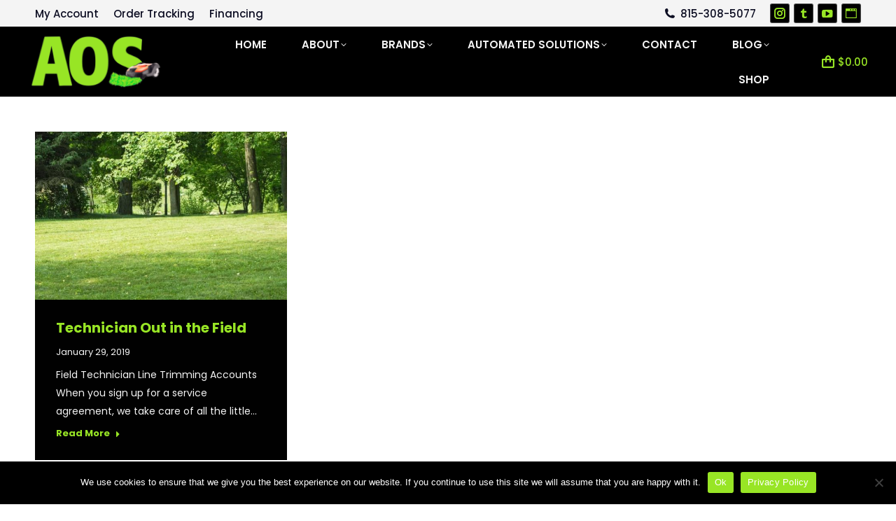

--- FILE ---
content_type: text/html; charset=UTF-8
request_url: https://automatedoutdoor.com/category/company-news/
body_size: 19335
content:
<!DOCTYPE html>
<!--[if !(IE 6) | !(IE 7) | !(IE 8)  ]><!-->
<html lang="en-US" class="no-js">
<!--<![endif]-->
<head>
	<meta charset="UTF-8" />
				<meta name="viewport" content="width=device-width, initial-scale=1, maximum-scale=1, user-scalable=0"/>
			<meta name="theme-color" content="#98e525"/>	<link rel="profile" href="https://gmpg.org/xfn/11" />
	<meta name='robots' content='noindex, follow' />
	<style>img:is([sizes="auto" i], [sizes^="auto," i]) { contain-intrinsic-size: 3000px 1500px }</style>
	
	<!-- This site is optimized with the Yoast SEO plugin v26.6 - https://yoast.com/wordpress/plugins/seo/ -->
	<title>Company News Archives - Automated Outdoor Solutions</title>
	<meta property="og:locale" content="en_US" />
	<meta property="og:type" content="article" />
	<meta property="og:title" content="Company News Archives - Automated Outdoor Solutions" />
	<meta property="og:url" content="https://automatedoutdoor.com/category/company-news/" />
	<meta property="og:site_name" content="Automated Outdoor Solutions" />
	<meta name="twitter:card" content="summary_large_image" />
	<meta name="twitter:site" content="@AutomatedOS" />
	<script type="application/ld+json" class="yoast-schema-graph">{"@context":"https://schema.org","@graph":[{"@type":"CollectionPage","@id":"https://automatedoutdoor.com/category/company-news/","url":"https://automatedoutdoor.com/category/company-news/","name":"Company News Archives - Automated Outdoor Solutions","isPartOf":{"@id":"https://automatedoutdoor.com/#website"},"primaryImageOfPage":{"@id":"https://automatedoutdoor.com/category/company-news/#primaryimage"},"image":{"@id":"https://automatedoutdoor.com/category/company-news/#primaryimage"},"thumbnailUrl":"https://automatedoutdoor.com/wp-content/uploads/2019/01/trimmed-grass-1.jpg","breadcrumb":{"@id":"https://automatedoutdoor.com/category/company-news/#breadcrumb"},"inLanguage":"en-US"},{"@type":"ImageObject","inLanguage":"en-US","@id":"https://automatedoutdoor.com/category/company-news/#primaryimage","url":"https://automatedoutdoor.com/wp-content/uploads/2019/01/trimmed-grass-1.jpg","contentUrl":"https://automatedoutdoor.com/wp-content/uploads/2019/01/trimmed-grass-1.jpg","width":825,"height":412,"caption":"Image of trimmed grass"},{"@type":"BreadcrumbList","@id":"https://automatedoutdoor.com/category/company-news/#breadcrumb","itemListElement":[{"@type":"ListItem","position":1,"name":"Home","item":"https://automatedoutdoor.com/"},{"@type":"ListItem","position":2,"name":"Company News"}]},{"@type":"WebSite","@id":"https://automatedoutdoor.com/#website","url":"https://automatedoutdoor.com/","name":"Automated Outdoor Solutions","description":"Located in Woodstock, Illinois","publisher":{"@id":"https://automatedoutdoor.com/#organization"},"potentialAction":[{"@type":"SearchAction","target":{"@type":"EntryPoint","urlTemplate":"https://automatedoutdoor.com/?s={search_term_string}"},"query-input":{"@type":"PropertyValueSpecification","valueRequired":true,"valueName":"search_term_string"}}],"inLanguage":"en-US"},{"@type":"Organization","@id":"https://automatedoutdoor.com/#organization","name":"Automated Outdoor Solutions","url":"https://automatedoutdoor.com/","logo":{"@type":"ImageObject","inLanguage":"en-US","@id":"https://automatedoutdoor.com/#/schema/logo/image/","url":"https://automatedoutdoor.com/wp-content/uploads/2020/05/logo.png","contentUrl":"https://automatedoutdoor.com/wp-content/uploads/2020/05/logo.png","width":595,"height":266,"caption":"Automated Outdoor Solutions"},"image":{"@id":"https://automatedoutdoor.com/#/schema/logo/image/"},"sameAs":["https://www.facebook.com/automatedos/","https://x.com/AutomatedOS","https://www.instagram.com/automatedoutdoor/","https://www.youtube.com/channel/UCHs5qUdozLRXTH7Av4uTdkw"]}]}</script>
	<!-- / Yoast SEO plugin. -->


<link rel='dns-prefetch' href='//maps.googleapis.com' />
<link rel='dns-prefetch' href='//fonts.googleapis.com' />
<link rel="alternate" type="application/rss+xml" title="Automated Outdoor Solutions &raquo; Feed" href="https://automatedoutdoor.com/feed/" />
<link rel="alternate" type="application/rss+xml" title="Automated Outdoor Solutions &raquo; Company News Category Feed" href="https://automatedoutdoor.com/category/company-news/feed/" />
<script>
window._wpemojiSettings = {"baseUrl":"https:\/\/s.w.org\/images\/core\/emoji\/16.0.1\/72x72\/","ext":".png","svgUrl":"https:\/\/s.w.org\/images\/core\/emoji\/16.0.1\/svg\/","svgExt":".svg","source":{"concatemoji":"https:\/\/automatedoutdoor.com\/wp-includes\/js\/wp-emoji-release.min.js?ver=6.8.3"}};
/*! This file is auto-generated */
!function(s,n){var o,i,e;function c(e){try{var t={supportTests:e,timestamp:(new Date).valueOf()};sessionStorage.setItem(o,JSON.stringify(t))}catch(e){}}function p(e,t,n){e.clearRect(0,0,e.canvas.width,e.canvas.height),e.fillText(t,0,0);var t=new Uint32Array(e.getImageData(0,0,e.canvas.width,e.canvas.height).data),a=(e.clearRect(0,0,e.canvas.width,e.canvas.height),e.fillText(n,0,0),new Uint32Array(e.getImageData(0,0,e.canvas.width,e.canvas.height).data));return t.every(function(e,t){return e===a[t]})}function u(e,t){e.clearRect(0,0,e.canvas.width,e.canvas.height),e.fillText(t,0,0);for(var n=e.getImageData(16,16,1,1),a=0;a<n.data.length;a++)if(0!==n.data[a])return!1;return!0}function f(e,t,n,a){switch(t){case"flag":return n(e,"\ud83c\udff3\ufe0f\u200d\u26a7\ufe0f","\ud83c\udff3\ufe0f\u200b\u26a7\ufe0f")?!1:!n(e,"\ud83c\udde8\ud83c\uddf6","\ud83c\udde8\u200b\ud83c\uddf6")&&!n(e,"\ud83c\udff4\udb40\udc67\udb40\udc62\udb40\udc65\udb40\udc6e\udb40\udc67\udb40\udc7f","\ud83c\udff4\u200b\udb40\udc67\u200b\udb40\udc62\u200b\udb40\udc65\u200b\udb40\udc6e\u200b\udb40\udc67\u200b\udb40\udc7f");case"emoji":return!a(e,"\ud83e\udedf")}return!1}function g(e,t,n,a){var r="undefined"!=typeof WorkerGlobalScope&&self instanceof WorkerGlobalScope?new OffscreenCanvas(300,150):s.createElement("canvas"),o=r.getContext("2d",{willReadFrequently:!0}),i=(o.textBaseline="top",o.font="600 32px Arial",{});return e.forEach(function(e){i[e]=t(o,e,n,a)}),i}function t(e){var t=s.createElement("script");t.src=e,t.defer=!0,s.head.appendChild(t)}"undefined"!=typeof Promise&&(o="wpEmojiSettingsSupports",i=["flag","emoji"],n.supports={everything:!0,everythingExceptFlag:!0},e=new Promise(function(e){s.addEventListener("DOMContentLoaded",e,{once:!0})}),new Promise(function(t){var n=function(){try{var e=JSON.parse(sessionStorage.getItem(o));if("object"==typeof e&&"number"==typeof e.timestamp&&(new Date).valueOf()<e.timestamp+604800&&"object"==typeof e.supportTests)return e.supportTests}catch(e){}return null}();if(!n){if("undefined"!=typeof Worker&&"undefined"!=typeof OffscreenCanvas&&"undefined"!=typeof URL&&URL.createObjectURL&&"undefined"!=typeof Blob)try{var e="postMessage("+g.toString()+"("+[JSON.stringify(i),f.toString(),p.toString(),u.toString()].join(",")+"));",a=new Blob([e],{type:"text/javascript"}),r=new Worker(URL.createObjectURL(a),{name:"wpTestEmojiSupports"});return void(r.onmessage=function(e){c(n=e.data),r.terminate(),t(n)})}catch(e){}c(n=g(i,f,p,u))}t(n)}).then(function(e){for(var t in e)n.supports[t]=e[t],n.supports.everything=n.supports.everything&&n.supports[t],"flag"!==t&&(n.supports.everythingExceptFlag=n.supports.everythingExceptFlag&&n.supports[t]);n.supports.everythingExceptFlag=n.supports.everythingExceptFlag&&!n.supports.flag,n.DOMReady=!1,n.readyCallback=function(){n.DOMReady=!0}}).then(function(){return e}).then(function(){var e;n.supports.everything||(n.readyCallback(),(e=n.source||{}).concatemoji?t(e.concatemoji):e.wpemoji&&e.twemoji&&(t(e.twemoji),t(e.wpemoji)))}))}((window,document),window._wpemojiSettings);
</script>
<style id='wp-emoji-styles-inline-css'>

	img.wp-smiley, img.emoji {
		display: inline !important;
		border: none !important;
		box-shadow: none !important;
		height: 1em !important;
		width: 1em !important;
		margin: 0 0.07em !important;
		vertical-align: -0.1em !important;
		background: none !important;
		padding: 0 !important;
	}
</style>
<link rel='stylesheet' id='wp-block-library-css' href='https://automatedoutdoor.com/wp-includes/css/dist/block-library/style.min.css?ver=6.8.3' media='all' />
<style id='wp-block-library-theme-inline-css'>
.wp-block-audio :where(figcaption){color:#555;font-size:13px;text-align:center}.is-dark-theme .wp-block-audio :where(figcaption){color:#ffffffa6}.wp-block-audio{margin:0 0 1em}.wp-block-code{border:1px solid #ccc;border-radius:4px;font-family:Menlo,Consolas,monaco,monospace;padding:.8em 1em}.wp-block-embed :where(figcaption){color:#555;font-size:13px;text-align:center}.is-dark-theme .wp-block-embed :where(figcaption){color:#ffffffa6}.wp-block-embed{margin:0 0 1em}.blocks-gallery-caption{color:#555;font-size:13px;text-align:center}.is-dark-theme .blocks-gallery-caption{color:#ffffffa6}:root :where(.wp-block-image figcaption){color:#555;font-size:13px;text-align:center}.is-dark-theme :root :where(.wp-block-image figcaption){color:#ffffffa6}.wp-block-image{margin:0 0 1em}.wp-block-pullquote{border-bottom:4px solid;border-top:4px solid;color:currentColor;margin-bottom:1.75em}.wp-block-pullquote cite,.wp-block-pullquote footer,.wp-block-pullquote__citation{color:currentColor;font-size:.8125em;font-style:normal;text-transform:uppercase}.wp-block-quote{border-left:.25em solid;margin:0 0 1.75em;padding-left:1em}.wp-block-quote cite,.wp-block-quote footer{color:currentColor;font-size:.8125em;font-style:normal;position:relative}.wp-block-quote:where(.has-text-align-right){border-left:none;border-right:.25em solid;padding-left:0;padding-right:1em}.wp-block-quote:where(.has-text-align-center){border:none;padding-left:0}.wp-block-quote.is-large,.wp-block-quote.is-style-large,.wp-block-quote:where(.is-style-plain){border:none}.wp-block-search .wp-block-search__label{font-weight:700}.wp-block-search__button{border:1px solid #ccc;padding:.375em .625em}:where(.wp-block-group.has-background){padding:1.25em 2.375em}.wp-block-separator.has-css-opacity{opacity:.4}.wp-block-separator{border:none;border-bottom:2px solid;margin-left:auto;margin-right:auto}.wp-block-separator.has-alpha-channel-opacity{opacity:1}.wp-block-separator:not(.is-style-wide):not(.is-style-dots){width:100px}.wp-block-separator.has-background:not(.is-style-dots){border-bottom:none;height:1px}.wp-block-separator.has-background:not(.is-style-wide):not(.is-style-dots){height:2px}.wp-block-table{margin:0 0 1em}.wp-block-table td,.wp-block-table th{word-break:normal}.wp-block-table :where(figcaption){color:#555;font-size:13px;text-align:center}.is-dark-theme .wp-block-table :where(figcaption){color:#ffffffa6}.wp-block-video :where(figcaption){color:#555;font-size:13px;text-align:center}.is-dark-theme .wp-block-video :where(figcaption){color:#ffffffa6}.wp-block-video{margin:0 0 1em}:root :where(.wp-block-template-part.has-background){margin-bottom:0;margin-top:0;padding:1.25em 2.375em}
</style>
<style id='classic-theme-styles-inline-css'>
/*! This file is auto-generated */
.wp-block-button__link{color:#fff;background-color:#32373c;border-radius:9999px;box-shadow:none;text-decoration:none;padding:calc(.667em + 2px) calc(1.333em + 2px);font-size:1.125em}.wp-block-file__button{background:#32373c;color:#fff;text-decoration:none}
</style>
<style id='global-styles-inline-css'>
:root{--wp--preset--aspect-ratio--square: 1;--wp--preset--aspect-ratio--4-3: 4/3;--wp--preset--aspect-ratio--3-4: 3/4;--wp--preset--aspect-ratio--3-2: 3/2;--wp--preset--aspect-ratio--2-3: 2/3;--wp--preset--aspect-ratio--16-9: 16/9;--wp--preset--aspect-ratio--9-16: 9/16;--wp--preset--color--black: #000000;--wp--preset--color--cyan-bluish-gray: #abb8c3;--wp--preset--color--white: #FFF;--wp--preset--color--pale-pink: #f78da7;--wp--preset--color--vivid-red: #cf2e2e;--wp--preset--color--luminous-vivid-orange: #ff6900;--wp--preset--color--luminous-vivid-amber: #fcb900;--wp--preset--color--light-green-cyan: #7bdcb5;--wp--preset--color--vivid-green-cyan: #00d084;--wp--preset--color--pale-cyan-blue: #8ed1fc;--wp--preset--color--vivid-cyan-blue: #0693e3;--wp--preset--color--vivid-purple: #9b51e0;--wp--preset--color--accent: #98e525;--wp--preset--color--dark-gray: #111;--wp--preset--color--light-gray: #767676;--wp--preset--gradient--vivid-cyan-blue-to-vivid-purple: linear-gradient(135deg,rgba(6,147,227,1) 0%,rgb(155,81,224) 100%);--wp--preset--gradient--light-green-cyan-to-vivid-green-cyan: linear-gradient(135deg,rgb(122,220,180) 0%,rgb(0,208,130) 100%);--wp--preset--gradient--luminous-vivid-amber-to-luminous-vivid-orange: linear-gradient(135deg,rgba(252,185,0,1) 0%,rgba(255,105,0,1) 100%);--wp--preset--gradient--luminous-vivid-orange-to-vivid-red: linear-gradient(135deg,rgba(255,105,0,1) 0%,rgb(207,46,46) 100%);--wp--preset--gradient--very-light-gray-to-cyan-bluish-gray: linear-gradient(135deg,rgb(238,238,238) 0%,rgb(169,184,195) 100%);--wp--preset--gradient--cool-to-warm-spectrum: linear-gradient(135deg,rgb(74,234,220) 0%,rgb(151,120,209) 20%,rgb(207,42,186) 40%,rgb(238,44,130) 60%,rgb(251,105,98) 80%,rgb(254,248,76) 100%);--wp--preset--gradient--blush-light-purple: linear-gradient(135deg,rgb(255,206,236) 0%,rgb(152,150,240) 100%);--wp--preset--gradient--blush-bordeaux: linear-gradient(135deg,rgb(254,205,165) 0%,rgb(254,45,45) 50%,rgb(107,0,62) 100%);--wp--preset--gradient--luminous-dusk: linear-gradient(135deg,rgb(255,203,112) 0%,rgb(199,81,192) 50%,rgb(65,88,208) 100%);--wp--preset--gradient--pale-ocean: linear-gradient(135deg,rgb(255,245,203) 0%,rgb(182,227,212) 50%,rgb(51,167,181) 100%);--wp--preset--gradient--electric-grass: linear-gradient(135deg,rgb(202,248,128) 0%,rgb(113,206,126) 100%);--wp--preset--gradient--midnight: linear-gradient(135deg,rgb(2,3,129) 0%,rgb(40,116,252) 100%);--wp--preset--font-size--small: 13px;--wp--preset--font-size--medium: 20px;--wp--preset--font-size--large: 36px;--wp--preset--font-size--x-large: 42px;--wp--preset--spacing--20: 0.44rem;--wp--preset--spacing--30: 0.67rem;--wp--preset--spacing--40: 1rem;--wp--preset--spacing--50: 1.5rem;--wp--preset--spacing--60: 2.25rem;--wp--preset--spacing--70: 3.38rem;--wp--preset--spacing--80: 5.06rem;--wp--preset--shadow--natural: 6px 6px 9px rgba(0, 0, 0, 0.2);--wp--preset--shadow--deep: 12px 12px 50px rgba(0, 0, 0, 0.4);--wp--preset--shadow--sharp: 6px 6px 0px rgba(0, 0, 0, 0.2);--wp--preset--shadow--outlined: 6px 6px 0px -3px rgba(255, 255, 255, 1), 6px 6px rgba(0, 0, 0, 1);--wp--preset--shadow--crisp: 6px 6px 0px rgba(0, 0, 0, 1);}:where(.is-layout-flex){gap: 0.5em;}:where(.is-layout-grid){gap: 0.5em;}body .is-layout-flex{display: flex;}.is-layout-flex{flex-wrap: wrap;align-items: center;}.is-layout-flex > :is(*, div){margin: 0;}body .is-layout-grid{display: grid;}.is-layout-grid > :is(*, div){margin: 0;}:where(.wp-block-columns.is-layout-flex){gap: 2em;}:where(.wp-block-columns.is-layout-grid){gap: 2em;}:where(.wp-block-post-template.is-layout-flex){gap: 1.25em;}:where(.wp-block-post-template.is-layout-grid){gap: 1.25em;}.has-black-color{color: var(--wp--preset--color--black) !important;}.has-cyan-bluish-gray-color{color: var(--wp--preset--color--cyan-bluish-gray) !important;}.has-white-color{color: var(--wp--preset--color--white) !important;}.has-pale-pink-color{color: var(--wp--preset--color--pale-pink) !important;}.has-vivid-red-color{color: var(--wp--preset--color--vivid-red) !important;}.has-luminous-vivid-orange-color{color: var(--wp--preset--color--luminous-vivid-orange) !important;}.has-luminous-vivid-amber-color{color: var(--wp--preset--color--luminous-vivid-amber) !important;}.has-light-green-cyan-color{color: var(--wp--preset--color--light-green-cyan) !important;}.has-vivid-green-cyan-color{color: var(--wp--preset--color--vivid-green-cyan) !important;}.has-pale-cyan-blue-color{color: var(--wp--preset--color--pale-cyan-blue) !important;}.has-vivid-cyan-blue-color{color: var(--wp--preset--color--vivid-cyan-blue) !important;}.has-vivid-purple-color{color: var(--wp--preset--color--vivid-purple) !important;}.has-black-background-color{background-color: var(--wp--preset--color--black) !important;}.has-cyan-bluish-gray-background-color{background-color: var(--wp--preset--color--cyan-bluish-gray) !important;}.has-white-background-color{background-color: var(--wp--preset--color--white) !important;}.has-pale-pink-background-color{background-color: var(--wp--preset--color--pale-pink) !important;}.has-vivid-red-background-color{background-color: var(--wp--preset--color--vivid-red) !important;}.has-luminous-vivid-orange-background-color{background-color: var(--wp--preset--color--luminous-vivid-orange) !important;}.has-luminous-vivid-amber-background-color{background-color: var(--wp--preset--color--luminous-vivid-amber) !important;}.has-light-green-cyan-background-color{background-color: var(--wp--preset--color--light-green-cyan) !important;}.has-vivid-green-cyan-background-color{background-color: var(--wp--preset--color--vivid-green-cyan) !important;}.has-pale-cyan-blue-background-color{background-color: var(--wp--preset--color--pale-cyan-blue) !important;}.has-vivid-cyan-blue-background-color{background-color: var(--wp--preset--color--vivid-cyan-blue) !important;}.has-vivid-purple-background-color{background-color: var(--wp--preset--color--vivid-purple) !important;}.has-black-border-color{border-color: var(--wp--preset--color--black) !important;}.has-cyan-bluish-gray-border-color{border-color: var(--wp--preset--color--cyan-bluish-gray) !important;}.has-white-border-color{border-color: var(--wp--preset--color--white) !important;}.has-pale-pink-border-color{border-color: var(--wp--preset--color--pale-pink) !important;}.has-vivid-red-border-color{border-color: var(--wp--preset--color--vivid-red) !important;}.has-luminous-vivid-orange-border-color{border-color: var(--wp--preset--color--luminous-vivid-orange) !important;}.has-luminous-vivid-amber-border-color{border-color: var(--wp--preset--color--luminous-vivid-amber) !important;}.has-light-green-cyan-border-color{border-color: var(--wp--preset--color--light-green-cyan) !important;}.has-vivid-green-cyan-border-color{border-color: var(--wp--preset--color--vivid-green-cyan) !important;}.has-pale-cyan-blue-border-color{border-color: var(--wp--preset--color--pale-cyan-blue) !important;}.has-vivid-cyan-blue-border-color{border-color: var(--wp--preset--color--vivid-cyan-blue) !important;}.has-vivid-purple-border-color{border-color: var(--wp--preset--color--vivid-purple) !important;}.has-vivid-cyan-blue-to-vivid-purple-gradient-background{background: var(--wp--preset--gradient--vivid-cyan-blue-to-vivid-purple) !important;}.has-light-green-cyan-to-vivid-green-cyan-gradient-background{background: var(--wp--preset--gradient--light-green-cyan-to-vivid-green-cyan) !important;}.has-luminous-vivid-amber-to-luminous-vivid-orange-gradient-background{background: var(--wp--preset--gradient--luminous-vivid-amber-to-luminous-vivid-orange) !important;}.has-luminous-vivid-orange-to-vivid-red-gradient-background{background: var(--wp--preset--gradient--luminous-vivid-orange-to-vivid-red) !important;}.has-very-light-gray-to-cyan-bluish-gray-gradient-background{background: var(--wp--preset--gradient--very-light-gray-to-cyan-bluish-gray) !important;}.has-cool-to-warm-spectrum-gradient-background{background: var(--wp--preset--gradient--cool-to-warm-spectrum) !important;}.has-blush-light-purple-gradient-background{background: var(--wp--preset--gradient--blush-light-purple) !important;}.has-blush-bordeaux-gradient-background{background: var(--wp--preset--gradient--blush-bordeaux) !important;}.has-luminous-dusk-gradient-background{background: var(--wp--preset--gradient--luminous-dusk) !important;}.has-pale-ocean-gradient-background{background: var(--wp--preset--gradient--pale-ocean) !important;}.has-electric-grass-gradient-background{background: var(--wp--preset--gradient--electric-grass) !important;}.has-midnight-gradient-background{background: var(--wp--preset--gradient--midnight) !important;}.has-small-font-size{font-size: var(--wp--preset--font-size--small) !important;}.has-medium-font-size{font-size: var(--wp--preset--font-size--medium) !important;}.has-large-font-size{font-size: var(--wp--preset--font-size--large) !important;}.has-x-large-font-size{font-size: var(--wp--preset--font-size--x-large) !important;}
:where(.wp-block-post-template.is-layout-flex){gap: 1.25em;}:where(.wp-block-post-template.is-layout-grid){gap: 1.25em;}
:where(.wp-block-columns.is-layout-flex){gap: 2em;}:where(.wp-block-columns.is-layout-grid){gap: 2em;}
:root :where(.wp-block-pullquote){font-size: 1.5em;line-height: 1.6;}
</style>
<link rel='stylesheet' id='cookie-notice-front-css' href='https://automatedoutdoor.com/wp-content/plugins/cookie-notice/css/front.min.css?ver=2.5.11' media='all' />
<style id='woocommerce-inline-inline-css'>
.woocommerce form .form-row .required { visibility: visible; }
</style>
<link rel='stylesheet' id='grw-public-main-css-css' href='https://automatedoutdoor.com/wp-content/plugins/widget-google-reviews/assets/css/public-main.css?ver=6.9' media='all' />
<link rel='stylesheet' id='the7-font-css' href='https://automatedoutdoor.com/wp-content/themes/dt-the7/fonts/icomoon-the7-font/icomoon-the7-font.min.css?ver=14.0.1.1' media='all' />
<link rel='stylesheet' id='the7-awesome-fonts-css' href='https://automatedoutdoor.com/wp-content/themes/dt-the7/fonts/FontAwesome/css/all.min.css?ver=14.0.1.1' media='all' />
<link rel='stylesheet' id='js_composer_front-css' href='//automatedoutdoor.com/wp-content/uploads/js_composer/js_composer_front_custom.css?ver=8.7.2' media='all' />
<link rel='stylesheet' id='dt-web-fonts-css' href='https://fonts.googleapis.com/css?family=Roboto:400,600,700%7CPoppins:400,500,600,700%7CRoboto+Condensed:400,600,700' media='all' />
<link rel='stylesheet' id='dt-main-css' href='https://automatedoutdoor.com/wp-content/themes/dt-the7/css/main.min.css?ver=14.0.1.1' media='all' />
<link rel='stylesheet' id='the7-custom-scrollbar-css' href='https://automatedoutdoor.com/wp-content/themes/dt-the7/lib/custom-scrollbar/custom-scrollbar.min.css?ver=14.0.1.1' media='all' />
<link rel='stylesheet' id='the7-wpbakery-css' href='https://automatedoutdoor.com/wp-content/themes/dt-the7/css/wpbakery.min.css?ver=14.0.1.1' media='all' />
<link rel='stylesheet' id='the7-core-css' href='https://automatedoutdoor.com/wp-content/plugins/dt-the7-core/assets/css/post-type.min.css?ver=2.7.12' media='all' />
<link rel='stylesheet' id='the7-css-vars-css' href='https://automatedoutdoor.com/wp-content/uploads/the7-css/css-vars.css?ver=77506e2a075e' media='all' />
<link rel='stylesheet' id='dt-custom-css' href='https://automatedoutdoor.com/wp-content/uploads/the7-css/custom.css?ver=77506e2a075e' media='all' />
<link rel='stylesheet' id='wc-dt-custom-css' href='https://automatedoutdoor.com/wp-content/uploads/the7-css/compatibility/wc-dt-custom.css?ver=77506e2a075e' media='all' />
<link rel='stylesheet' id='dt-media-css' href='https://automatedoutdoor.com/wp-content/uploads/the7-css/media.css?ver=77506e2a075e' media='all' />
<link rel='stylesheet' id='the7-mega-menu-css' href='https://automatedoutdoor.com/wp-content/uploads/the7-css/mega-menu.css?ver=77506e2a075e' media='all' />
<link rel='stylesheet' id='the7-elements-albums-portfolio-css' href='https://automatedoutdoor.com/wp-content/uploads/the7-css/the7-elements-albums-portfolio.css?ver=77506e2a075e' media='all' />
<link rel='stylesheet' id='the7-elements-css' href='https://automatedoutdoor.com/wp-content/uploads/the7-css/post-type-dynamic.css?ver=77506e2a075e' media='all' />
<link rel='stylesheet' id='style-css' href='https://automatedoutdoor.com/wp-content/themes/dt-the7/style.css?ver=14.0.1.1' media='all' />
<link rel='stylesheet' id='ultimate-vc-addons-style-min-css' href='https://automatedoutdoor.com/wp-content/plugins/Ultimate_VC_Addons/assets/min-css/ultimate.min.css?ver=3.21.2' media='all' />
<link rel='stylesheet' id='ultimate-vc-addons-icons-css' href='https://automatedoutdoor.com/wp-content/plugins/Ultimate_VC_Addons/assets/css/icons.css?ver=3.21.2' media='all' />
<link rel='stylesheet' id='ultimate-vc-addons-vidcons-css' href='https://automatedoutdoor.com/wp-content/plugins/Ultimate_VC_Addons/assets/fonts/vidcons.css?ver=3.21.2' media='all' />
<script src="https://automatedoutdoor.com/wp-includes/js/jquery/jquery.min.js?ver=3.7.1" id="jquery-core-js"></script>
<script src="https://automatedoutdoor.com/wp-includes/js/jquery/jquery-migrate.min.js?ver=3.4.1" id="jquery-migrate-js"></script>
<script id="cookie-notice-front-js-before">
var cnArgs = {"ajaxUrl":"https:\/\/automatedoutdoor.com\/wp-admin\/admin-ajax.php","nonce":"ffd3da9d52","hideEffect":"fade","position":"bottom","onScroll":false,"onScrollOffset":100,"onClick":false,"cookieName":"cookie_notice_accepted","cookieTime":2592000,"cookieTimeRejected":2592000,"globalCookie":false,"redirection":false,"cache":true,"revokeCookies":false,"revokeCookiesOpt":"automatic"};
</script>
<script src="https://automatedoutdoor.com/wp-content/plugins/cookie-notice/js/front.min.js?ver=2.5.11" id="cookie-notice-front-js"></script>
<script src="https://automatedoutdoor.com/wp-content/plugins/woocommerce/assets/js/jquery-blockui/jquery.blockUI.min.js?ver=2.7.0-wc.10.4.3" id="wc-jquery-blockui-js" data-wp-strategy="defer"></script>
<script id="wc-add-to-cart-js-extra">
var wc_add_to_cart_params = {"ajax_url":"\/wp-admin\/admin-ajax.php","wc_ajax_url":"\/?wc-ajax=%%endpoint%%","i18n_view_cart":"View cart","cart_url":"https:\/\/automatedoutdoor.com\/cart\/","is_cart":"","cart_redirect_after_add":"no"};
</script>
<script src="https://automatedoutdoor.com/wp-content/plugins/woocommerce/assets/js/frontend/add-to-cart.min.js?ver=10.4.3" id="wc-add-to-cart-js" data-wp-strategy="defer"></script>
<script src="https://automatedoutdoor.com/wp-content/plugins/woocommerce/assets/js/js-cookie/js.cookie.min.js?ver=2.1.4-wc.10.4.3" id="wc-js-cookie-js" defer data-wp-strategy="defer"></script>
<script id="woocommerce-js-extra">
var woocommerce_params = {"ajax_url":"\/wp-admin\/admin-ajax.php","wc_ajax_url":"\/?wc-ajax=%%endpoint%%","i18n_password_show":"Show password","i18n_password_hide":"Hide password"};
</script>
<script src="https://automatedoutdoor.com/wp-content/plugins/woocommerce/assets/js/frontend/woocommerce.min.js?ver=10.4.3" id="woocommerce-js" defer data-wp-strategy="defer"></script>
<script src="https://automatedoutdoor.com/wp-content/plugins/js_composer/assets/js/vendors/woocommerce-add-to-cart.js?ver=8.7.2" id="vc_woocommerce-add-to-cart-js-js"></script>
<script defer="defer" src="https://automatedoutdoor.com/wp-content/plugins/widget-google-reviews/assets/js/public-main.js?ver=6.9" id="grw-public-main-js-js"></script>
<script src="https://automatedoutdoor.com/wp-includes/js/dist/hooks.min.js?ver=4d63a3d491d11ffd8ac6" id="wp-hooks-js"></script>
<script id="wpm-js-extra">
var wpm = {"ajax_url":"https:\/\/automatedoutdoor.com\/wp-admin\/admin-ajax.php","root":"https:\/\/automatedoutdoor.com\/wp-json\/","nonce_wp_rest":"15d6ed8a5b","nonce_ajax":"7d9351b159"};
</script>
<script src="https://automatedoutdoor.com/wp-content/plugins/woocommerce-google-adwords-conversion-tracking-tag/js/public/free/wpm-public.p1.min.js?ver=1.54.1" id="wpm-js"></script>
<script id="dt-above-fold-js-extra">
var dtLocal = {"themeUrl":"https:\/\/automatedoutdoor.com\/wp-content\/themes\/dt-the7","passText":"To view this protected post, enter the password below:","moreButtonText":{"loading":"Loading...","loadMore":"Load more"},"postID":"84","ajaxurl":"https:\/\/automatedoutdoor.com\/wp-admin\/admin-ajax.php","REST":{"baseUrl":"https:\/\/automatedoutdoor.com\/wp-json\/the7\/v1","endpoints":{"sendMail":"\/send-mail"}},"contactMessages":{"required":"One or more fields have an error. Please check and try again.","terms":"Please accept the privacy policy.","fillTheCaptchaError":"Please, fill the captcha."},"captchaSiteKey":"6LdmnjIfAAAAAHMtl72c034TgWZ2Yzw-99u3_yOf","ajaxNonce":"1d7f5a908a","pageData":{"type":"archive","template":"archive","layout":"masonry"},"themeSettings":{"smoothScroll":"off","lazyLoading":false,"desktopHeader":{"height":100},"ToggleCaptionEnabled":"disabled","ToggleCaption":"Navigation","floatingHeader":{"showAfter":150,"showMenu":false,"height":140,"logo":{"showLogo":true,"html":"<img class=\" preload-me\" src=\"https:\/\/automatedoutdoor.com\/wp-content\/uploads\/2024\/04\/automated-outdoor-solutions-header-logo.png\" srcset=\"https:\/\/automatedoutdoor.com\/wp-content\/uploads\/2024\/04\/automated-outdoor-solutions-header-logo.png 200w, https:\/\/automatedoutdoor.com\/wp-content\/uploads\/2024\/04\/automated-outdoor-solutions-header-logo.png 200w\" width=\"200\" height=\"80\"   sizes=\"200px\" alt=\"Automated Outdoor Solutions\" \/>","url":"https:\/\/automatedoutdoor.com\/"}},"topLine":{"floatingTopLine":{"logo":{"showLogo":false,"html":""}}},"mobileHeader":{"firstSwitchPoint":1100,"secondSwitchPoint":992,"firstSwitchPointHeight":80,"secondSwitchPointHeight":80,"mobileToggleCaptionEnabled":"disabled","mobileToggleCaption":"Menu"},"stickyMobileHeaderFirstSwitch":{"logo":{"html":"<img class=\" preload-me\" src=\"https:\/\/automatedoutdoor.com\/wp-content\/uploads\/2024\/04\/automated-outdoor-solutions-header-logo.png\" srcset=\"https:\/\/automatedoutdoor.com\/wp-content\/uploads\/2024\/04\/automated-outdoor-solutions-header-logo.png 200w, https:\/\/automatedoutdoor.com\/wp-content\/uploads\/2024\/04\/automated-outdoor-solutions-header-logo.png 200w\" width=\"200\" height=\"80\"   sizes=\"200px\" alt=\"Automated Outdoor Solutions\" \/>"}},"stickyMobileHeaderSecondSwitch":{"logo":{"html":"<img class=\" preload-me\" src=\"https:\/\/automatedoutdoor.com\/wp-content\/uploads\/2024\/04\/automated-outdoor-solutions-header-logo.png\" srcset=\"https:\/\/automatedoutdoor.com\/wp-content\/uploads\/2024\/04\/automated-outdoor-solutions-header-logo.png 200w, https:\/\/automatedoutdoor.com\/wp-content\/uploads\/2024\/04\/automated-outdoor-solutions-header-logo.png 200w\" width=\"200\" height=\"80\"   sizes=\"200px\" alt=\"Automated Outdoor Solutions\" \/>"}},"sidebar":{"switchPoint":990},"boxedWidth":"1340px"},"VCMobileScreenWidth":"778","wcCartFragmentHash":"137b8d69aa9eaca34237bba6daa4a701"};
var dtShare = {"shareButtonText":{"facebook":"Share on Facebook","twitter":"Share on X","pinterest":"Pin it","linkedin":"Share on Linkedin","whatsapp":"Share on Whatsapp"},"overlayOpacity":"80"};
</script>
<script src="https://automatedoutdoor.com/wp-content/themes/dt-the7/js/above-the-fold.min.js?ver=14.0.1.1" id="dt-above-fold-js"></script>
<script src="https://automatedoutdoor.com/wp-content/themes/dt-the7/js/compatibility/woocommerce/woocommerce.min.js?ver=14.0.1.1" id="dt-woocommerce-js"></script>
<script src="https://automatedoutdoor.com/wp-content/plugins/Ultimate_VC_Addons/assets/min-js/modernizr-custom.min.js?ver=3.21.2" id="ultimate-vc-addons-modernizr-js"></script>
<script src="https://automatedoutdoor.com/wp-content/plugins/Ultimate_VC_Addons/assets/min-js/jquery-ui.min.js?ver=3.21.2" id="jquery_ui-js"></script>
<script src="https://maps.googleapis.com/maps/api/js" id="ultimate-vc-addons-googleapis-js"></script>
<script src="https://automatedoutdoor.com/wp-includes/js/jquery/ui/core.min.js?ver=1.13.3" id="jquery-ui-core-js"></script>
<script src="https://automatedoutdoor.com/wp-includes/js/jquery/ui/mouse.min.js?ver=1.13.3" id="jquery-ui-mouse-js"></script>
<script src="https://automatedoutdoor.com/wp-includes/js/jquery/ui/slider.min.js?ver=1.13.3" id="jquery-ui-slider-js"></script>
<script src="https://automatedoutdoor.com/wp-content/plugins/Ultimate_VC_Addons/assets/min-js/jquery-ui-labeledslider.min.js?ver=3.21.2" id="ultimate-vc-addons_range_tick-js"></script>
<script src="https://automatedoutdoor.com/wp-content/plugins/Ultimate_VC_Addons/assets/min-js/ultimate.min.js?ver=3.21.2" id="ultimate-vc-addons-script-js"></script>
<script src="https://automatedoutdoor.com/wp-content/plugins/Ultimate_VC_Addons/assets/min-js/modal-all.min.js?ver=3.21.2" id="ultimate-vc-addons-modal-all-js"></script>
<script src="https://automatedoutdoor.com/wp-content/plugins/Ultimate_VC_Addons/assets/min-js/jparallax.min.js?ver=3.21.2" id="ultimate-vc-addons-jquery.shake-js"></script>
<script src="https://automatedoutdoor.com/wp-content/plugins/Ultimate_VC_Addons/assets/min-js/vhparallax.min.js?ver=3.21.2" id="ultimate-vc-addons-jquery.vhparallax-js"></script>
<script src="https://automatedoutdoor.com/wp-content/plugins/Ultimate_VC_Addons/assets/min-js/ultimate_bg.min.js?ver=3.21.2" id="ultimate-vc-addons-row-bg-js"></script>
<script src="https://automatedoutdoor.com/wp-content/plugins/Ultimate_VC_Addons/assets/min-js/mb-YTPlayer.min.js?ver=3.21.2" id="ultimate-vc-addons-jquery.ytplayer-js"></script>
<script></script><link rel="https://api.w.org/" href="https://automatedoutdoor.com/wp-json/" /><link rel="alternate" title="JSON" type="application/json" href="https://automatedoutdoor.com/wp-json/wp/v2/categories/55" /><link rel="EditURI" type="application/rsd+xml" title="RSD" href="https://automatedoutdoor.com/xmlrpc.php?rsd" />
<!-- Google Tag Manager -->
<script>(function(w,d,s,l,i){w[l]=w[l]||[];w[l].push({'gtm.start':
new Date().getTime(),event:'gtm.js'});var f=d.getElementsByTagName(s)[0],
j=d.createElement(s),dl=l!='dataLayer'?'&l='+l:'';j.async=true;j.src=
'https://www.googletagmanager.com/gtm.js?id='+i+dl;f.parentNode.insertBefore(j,f);
})(window,document,'script','dataLayer','GTM-5ZT9264');</script>
<!-- End Google Tag Manager -->

<meta name="google-site-verification" content="rKtHWwXKmz5wE9ABGmgtYk0MJN_suFwlknMRxu1N-XE" />
<meta name="google-site-verification" content="L9VKfjRrsZc9XOj-QdNNL6n4l9btLjkzrT2D6EG2_CU" />

<!-- Global site tag (gtag.js) - Google Analytics -->
<script async src="https://www.googletagmanager.com/gtag/js?id=G-J8Y6ZR5XPF"></script>
<script>
  window.dataLayer = window.dataLayer || [];
  function gtag(){dataLayer.push(arguments);}
  gtag('js', new Date());

  gtag('config', 'G-J8Y6ZR5XPF');
</script>
<script src="//scripts.iconnode.com/121377.js"></script>	<noscript><style>.woocommerce-product-gallery{ opacity: 1 !important; }</style></noscript>
	
<!-- START Pixel Manager for WooCommerce -->

		<script>

			window.wpmDataLayer = window.wpmDataLayer || {};
			window.wpmDataLayer = Object.assign(window.wpmDataLayer, {"cart":{},"cart_item_keys":{},"version":{"number":"1.54.1","pro":false,"eligible_for_updates":false,"distro":"fms","beta":false,"show":true},"pixels":{"google":{"linker":{"settings":null},"user_id":false,"ads":{"conversion_ids":{"AW-647502797":"iC71COW2uaECEM234LQC"},"dynamic_remarketing":{"status":true,"id_type":"post_id","send_events_with_parent_ids":true},"google_business_vertical":"retail","phone_conversion_number":"","phone_conversion_label":""},"tag_id":"AW-647502797","tag_id_suppressed":[],"tag_gateway":{"measurement_path":""},"tcf_support":false,"consent_mode":{"is_active":false,"wait_for_update":500,"ads_data_redaction":false,"url_passthrough":true}}},"shop":{"list_name":"Blog Post | Technician Out in the Field","list_id":"blog_post_technician-out-in-the-field","page_type":"blog_post","currency":"USD","selectors":{"addToCart":[],"beginCheckout":[]},"order_duplication_prevention":true,"view_item_list_trigger":{"test_mode":false,"background_color":"green","opacity":0.5,"repeat":true,"timeout":1000,"threshold":0.8},"variations_output":true,"session_active":false},"page":{"id":84,"title":"Technician Out in the Field","type":"post","categories":[{"term_id":55,"name":"Company News","slug":"company-news","term_group":0,"term_taxonomy_id":55,"taxonomy":"category","description":"","parent":0,"count":1,"filter":"raw","cat_ID":55,"category_count":1,"category_description":"","cat_name":"Company News","category_nicename":"company-news","category_parent":0}],"parent":{"id":0,"title":"Technician Out in the Field","type":"post","categories":[{"term_id":55,"name":"Company News","slug":"company-news","term_group":0,"term_taxonomy_id":55,"taxonomy":"category","description":"","parent":0,"count":1,"filter":"raw","cat_ID":55,"category_count":1,"category_description":"","cat_name":"Company News","category_nicename":"company-news","category_parent":0}]}},"general":{"user_logged_in":false,"scroll_tracking_thresholds":[],"page_id":84,"exclude_domains":[],"server_2_server":{"active":false,"user_agent_exclude_patterns":[],"ip_exclude_list":[],"pageview_event_s2s":{"is_active":false,"pixels":[]}},"consent_management":{"explicit_consent":false},"lazy_load_pmw":false,"chunk_base_path":"https://automatedoutdoor.com/wp-content/plugins/woocommerce-google-adwords-conversion-tracking-tag/js/public/free/","modules":{"load_deprecated_functions":true}}});

		</script>

		
<!-- END Pixel Manager for WooCommerce -->
<meta name="generator" content="Powered by WPBakery Page Builder - drag and drop page builder for WordPress."/>
<meta name="generator" content="Powered by Slider Revolution 6.7.38 - responsive, Mobile-Friendly Slider Plugin for WordPress with comfortable drag and drop interface." />
<link rel="icon" href="https://automatedoutdoor.com/wp-content/uploads/2023/10/automated-outdoor-solutions-favicon-logo.png" type="image/png" sizes="16x16"/><link rel="icon" href="https://automatedoutdoor.com/wp-content/uploads/2023/10/automated-outdoor-solutions-favicon-logo.png" type="image/png" sizes="32x32"/><script>function setREVStartSize(e){
			//window.requestAnimationFrame(function() {
				window.RSIW = window.RSIW===undefined ? window.innerWidth : window.RSIW;
				window.RSIH = window.RSIH===undefined ? window.innerHeight : window.RSIH;
				try {
					var pw = document.getElementById(e.c).parentNode.offsetWidth,
						newh;
					pw = pw===0 || isNaN(pw) || (e.l=="fullwidth" || e.layout=="fullwidth") ? window.RSIW : pw;
					e.tabw = e.tabw===undefined ? 0 : parseInt(e.tabw);
					e.thumbw = e.thumbw===undefined ? 0 : parseInt(e.thumbw);
					e.tabh = e.tabh===undefined ? 0 : parseInt(e.tabh);
					e.thumbh = e.thumbh===undefined ? 0 : parseInt(e.thumbh);
					e.tabhide = e.tabhide===undefined ? 0 : parseInt(e.tabhide);
					e.thumbhide = e.thumbhide===undefined ? 0 : parseInt(e.thumbhide);
					e.mh = e.mh===undefined || e.mh=="" || e.mh==="auto" ? 0 : parseInt(e.mh,0);
					if(e.layout==="fullscreen" || e.l==="fullscreen")
						newh = Math.max(e.mh,window.RSIH);
					else{
						e.gw = Array.isArray(e.gw) ? e.gw : [e.gw];
						for (var i in e.rl) if (e.gw[i]===undefined || e.gw[i]===0) e.gw[i] = e.gw[i-1];
						e.gh = e.el===undefined || e.el==="" || (Array.isArray(e.el) && e.el.length==0)? e.gh : e.el;
						e.gh = Array.isArray(e.gh) ? e.gh : [e.gh];
						for (var i in e.rl) if (e.gh[i]===undefined || e.gh[i]===0) e.gh[i] = e.gh[i-1];
											
						var nl = new Array(e.rl.length),
							ix = 0,
							sl;
						e.tabw = e.tabhide>=pw ? 0 : e.tabw;
						e.thumbw = e.thumbhide>=pw ? 0 : e.thumbw;
						e.tabh = e.tabhide>=pw ? 0 : e.tabh;
						e.thumbh = e.thumbhide>=pw ? 0 : e.thumbh;
						for (var i in e.rl) nl[i] = e.rl[i]<window.RSIW ? 0 : e.rl[i];
						sl = nl[0];
						for (var i in nl) if (sl>nl[i] && nl[i]>0) { sl = nl[i]; ix=i;}
						var m = pw>(e.gw[ix]+e.tabw+e.thumbw) ? 1 : (pw-(e.tabw+e.thumbw)) / (e.gw[ix]);
						newh =  (e.gh[ix] * m) + (e.tabh + e.thumbh);
					}
					var el = document.getElementById(e.c);
					if (el!==null && el) el.style.height = newh+"px";
					el = document.getElementById(e.c+"_wrapper");
					if (el!==null && el) {
						el.style.height = newh+"px";
						el.style.display = "block";
					}
				} catch(e){
					console.log("Failure at Presize of Slider:" + e)
				}
			//});
		  };</script>
<noscript><style> .wpb_animate_when_almost_visible { opacity: 1; }</style></noscript><style id='the7-custom-inline-css' type='text/css'>
body .gform_wrapper .gform_body  {
    color: #ffffff;
}
body .gform_wrapper .gform_body .gfield_label {
    font-size: 22px;
}
</style>
</head>
<body id="the7-body" class="archive category category-company-news category-55 wp-embed-responsive wp-theme-dt-the7 theme-dt-the7 cookies-not-set the7-core-ver-2.7.12 woocommerce-no-js layout-masonry-grid description-on-hover dt-responsive-on right-mobile-menu-close-icon ouside-menu-close-icon mobile-hamburger-close-bg-enable mobile-hamburger-close-bg-hover-enable  fade-medium-mobile-menu-close-icon fade-medium-menu-close-icon srcset-enabled btn-flat custom-btn-color custom-btn-hover-color floating-top-bar floating-mobile-menu-icon top-header first-switch-logo-left first-switch-menu-right second-switch-logo-center second-switch-menu-right right-mobile-menu layzr-loading-on inline-message-style the7-ver-14.0.1.1 dt-fa-compatibility wpb-js-composer js-comp-ver-8.7.2 vc_responsive">
<!-- Google Tag Manager (noscript) -->
<noscript><iframe src="https://www.googletagmanager.com/ns.html?id=GTM-5ZT9264"
height="0" width="0" style="display:none;visibility:hidden"></iframe></noscript>
<!-- End Google Tag Manager (noscript) --><!-- The7 14.0.1.1 -->

<div id="page" >
	<a class="skip-link screen-reader-text" href="#content">Skip to content</a>

<div class="masthead inline-header right widgets surround shadow-mobile-header-decoration medium-mobile-menu-icon mobile-menu-icon-bg-on mobile-menu-icon-hover-bg-on dt-parent-menu-clickable show-sub-menu-on-hover" >

	<div class="top-bar top-bar-line-hide">
	<div class="top-bar-bg" ></div>
	<div class="left-widgets mini-widgets"><div class="mini-nav show-on-desktop in-menu-first-switch in-menu-second-switch list-type-menu list-type-menu-first-switch list-type-menu-second-switch"><ul id="top-menu"><li class="menu-item menu-item-type-post_type menu-item-object-page menu-item-743 first depth-0"><a href='https://automatedoutdoor.com/account/' data-level='1'><span class="menu-item-text"><span class="menu-text">My Account</span></span></a></li> <li class="menu-item menu-item-type-post_type menu-item-object-page menu-item-911 depth-0"><a href='https://automatedoutdoor.com/order-tracking/' data-level='1'><span class="menu-item-text"><span class="menu-text">Order Tracking</span></span></a></li> <li class="menu-item menu-item-type-post_type menu-item-object-page menu-item-1454 last depth-0"><a href='https://automatedoutdoor.com/financing/' data-level='1'><span class="menu-item-text"><span class="menu-text">Financing</span></span></a></li> </ul><div class="menu-select"><span class="customSelect1"><span class="customSelectInner"><i class=" the7-mw-icon-dropdown-menu-bold"></i>My Account</span></span></div></div></div><div class="right-widgets mini-widgets"><a href="tel:8153085077" class="mini-contacts phone show-on-desktop in-top-bar-right in-top-bar"><i class="fa-fw the7-mw-icon-phone-bold"></i>815-308-5077</a><div class="soc-ico show-on-desktop hide-on-first-switch hide-on-second-switch custom-bg custom-border border-on hover-accent-bg hover-disabled-border  hover-border-off"><a title="Instagram page opens in new window" href="https://www.instagram.com/aosrobotics/" target="_blank" class="instagram"><span class="soc-font-icon"></span><span class="screen-reader-text">Instagram page opens in new window</span></a><a title="Tumblr page opens in new window" href="https://www.tiktok.com/@aosrobotics" target="_blank" class="tumbler"><span class="soc-font-icon"></span><span class="screen-reader-text">Tumblr page opens in new window</span></a><a title="YouTube page opens in new window" href="https://www.youtube.com/@AutomatedOutdoorSolutions" target="_blank" class="you-tube"><span class="soc-font-icon"></span><span class="screen-reader-text">YouTube page opens in new window</span></a><a title="Website page opens in new window" href="https://automatingsuccess.net/" target="_blank" class="website"><span class="soc-font-icon"></span><span class="screen-reader-text">Website page opens in new window</span></a></div></div></div>

	<header class="header-bar" role="banner">

		<div class="branding">
	<div id="site-title" class="assistive-text">Automated Outdoor Solutions</div>
	<div id="site-description" class="assistive-text">Located in Woodstock, Illinois</div>
	<a class="same-logo" href="https://automatedoutdoor.com/"><img class=" preload-me" src="https://automatedoutdoor.com/wp-content/uploads/2024/04/automated-outdoor-solutions-header-logo.png" srcset="https://automatedoutdoor.com/wp-content/uploads/2024/04/automated-outdoor-solutions-header-logo.png 200w, https://automatedoutdoor.com/wp-content/uploads/2024/04/automated-outdoor-solutions-header-logo.png 200w" width="200" height="80"   sizes="200px" alt="Automated Outdoor Solutions" /></a></div>

		<ul id="primary-menu" class="main-nav bg-outline-decoration hover-bg-decoration active-bg-decoration level-arrows-on"><li class="menu-item menu-item-type-post_type menu-item-object-page menu-item-home menu-item-497 first depth-0"><a href='https://automatedoutdoor.com/' data-level='1'><span class="menu-item-text"><span class="menu-text">Home</span></span></a></li> <li class="menu-item menu-item-type-post_type menu-item-object-page menu-item-has-children menu-item-1462 has-children depth-0"><a href='https://automatedoutdoor.com/about-aos/' data-level='1' aria-haspopup='true' aria-expanded='false'><span class="menu-item-text"><span class="menu-text">About</span></span></a><ul class="sub-nav hover-style-bg level-arrows-on" role="group"><li class="menu-item menu-item-type-post_type menu-item-object-page menu-item-1657 first depth-1"><a href='https://automatedoutdoor.com/about-aos/frequently-asked-questions/' data-level='2'><span class="menu-item-text"><span class="menu-text">Frequently Asked Questions</span></span></a></li> <li class="menu-item menu-item-type-post_type menu-item-object-page menu-item-495 depth-1"><a href='https://automatedoutdoor.com/about-aos/why-us/' data-level='2'><span class="menu-item-text"><span class="menu-text">Why Us</span></span></a></li> <li class="menu-item menu-item-type-post_type menu-item-object-page menu-item-1414 depth-1"><a href='https://automatedoutdoor.com/about-aos/joe-langton/' data-level='2'><span class="menu-item-text"><span class="menu-text">Meet Joe Langton</span></span></a></li> </ul></li> <li class="menu-item menu-item-type-post_type menu-item-object-page menu-item-has-children menu-item-1472 has-children depth-0"><a href='https://automatedoutdoor.com/brands/' data-level='1' aria-haspopup='true' aria-expanded='false'><span class="menu-item-text"><span class="menu-text">Brands</span></span></a><ul class="sub-nav hover-style-bg level-arrows-on" role="group"><li class="menu-item menu-item-type-post_type menu-item-object-page menu-item-1485 first depth-1"><a href='https://automatedoutdoor.com/echo/' data-level='2'><span class="menu-item-text"><span class="menu-text">Echo</span></span></a></li> <li class="menu-item menu-item-type-post_type menu-item-object-page menu-item-1418 depth-1"><a href='https://automatedoutdoor.com/kress/' data-level='2'><span class="menu-item-text"><span class="menu-text">KRESS</span></span></a></li> <li class="menu-item menu-item-type-post_type menu-item-object-page menu-item-1300 depth-1"><a href='https://automatedoutdoor.com/nexmow/' data-level='2'><span class="menu-item-text"><span class="menu-text">Nexmow</span></span></a></li> <li class="menu-item menu-item-type-post_type menu-item-object-page menu-item-905 depth-1"><a href='https://automatedoutdoor.com/husqvarna/' data-level='2'><span class="menu-item-text"><span class="menu-text">Husqvarna</span></span></a></li> <li class="menu-item menu-item-type-post_type menu-item-object-page menu-item-1766 depth-1"><a href='https://automatedoutdoor.com/sunseeker-robot-mower/' data-level='2'><span class="menu-item-text"><span class="menu-text">Sunseeker</span></span></a></li> </ul></li> <li class="menu-item menu-item-type-post_type menu-item-object-page menu-item-has-children menu-item-1451 has-children depth-0"><a href='https://automatedoutdoor.com/automated-solutions/' data-level='1' aria-haspopup='true' aria-expanded='false'><span class="menu-item-text"><span class="menu-text">Automated Solutions</span></span></a><ul class="sub-nav hover-style-bg level-arrows-on" role="group"><li class="menu-item menu-item-type-post_type menu-item-object-page menu-item-1453 first depth-1"><a href='https://automatedoutdoor.com/automated-solutions/homeowners/' data-level='2'><span class="menu-item-text"><span class="menu-text">Homeowners</span></span></a></li> <li class="menu-item menu-item-type-post_type menu-item-object-page menu-item-1452 depth-1"><a href='https://automatedoutdoor.com/automated-solutions/commercial/' data-level='2'><span class="menu-item-text"><span class="menu-text">Commercial</span></span></a></li> <li class="menu-item menu-item-type-post_type menu-item-object-page menu-item-has-children menu-item-1460 has-children depth-1"><a href='https://automatedoutdoor.com/automated-solutions/golf/' data-level='2' aria-haspopup='true' aria-expanded='false'><span class="menu-item-text"><span class="menu-text">Golf</span></span></a><ul class="sub-nav hover-style-bg level-arrows-on" role="group"><li class="menu-item menu-item-type-post_type menu-item-object-page menu-item-1479 first depth-2"><a href='https://automatedoutdoor.com/automated-solutions/golf/automatic-ballwashers/' data-level='3'><span class="menu-item-text"><span class="menu-text">Automatic Ballwashers</span></span></a></li> </ul></li> <li class="menu-item menu-item-type-post_type menu-item-object-page menu-item-1484 depth-1"><a href='https://automatedoutdoor.com/automated-solutions/automower-servicing/' data-level='2'><span class="menu-item-text"><span class="menu-text">Warranty Work &#038; Servicing</span></span></a></li> </ul></li> <li class="menu-item menu-item-type-post_type menu-item-object-page menu-item-492 depth-0"><a href='https://automatedoutdoor.com/contact/' data-level='1'><span class="menu-item-text"><span class="menu-text">Contact</span></span></a></li> <li class="menu-item menu-item-type-post_type menu-item-object-page menu-item-has-children menu-item-493 has-children depth-0"><a href='https://automatedoutdoor.com/blog/' data-level='1' aria-haspopup='true' aria-expanded='false'><span class="menu-item-text"><span class="menu-text">Blog</span></span></a><ul class="sub-nav hover-style-bg level-arrows-on" role="group"><li class="menu-item menu-item-type-post_type menu-item-object-page menu-item-1526 first depth-1"><a href='https://automatedoutdoor.com/automating-success-podcast/' data-level='2'><span class="menu-item-text"><span class="menu-text">Automating Success Podcast</span></span></a></li> </ul></li> <li class="menu-item menu-item-type-post_type menu-item-object-page menu-item-933 last depth-0"><a href='https://automatedoutdoor.com/store/' data-level='1'><span class="menu-item-text"><span class="menu-text">Shop</span></span></a></li> </ul>
		<div class="mini-widgets"><div class="show-on-desktop near-logo-first-switch near-logo-second-switch">
<div class="wc-shopping-cart shopping-cart round-counter-style show-sub-cart" data-cart-hash="137b8d69aa9eaca34237bba6daa4a701">

	<a class="wc-ico-cart round-counter-style show-sub-cart" href="https://automatedoutdoor.com/cart/"><i class="icomoon-the7-font-the7-cart-02"></i><span class="woocommerce-Price-amount amount"><bdi><span class="woocommerce-Price-currencySymbol">&#36;</span>0.00</bdi></span></a>

	<div class="shopping-cart-wrap">
		<div class="shopping-cart-inner">
			
						<p class="buttons top-position">
				<a href="https://automatedoutdoor.com/cart/" class="button view-cart">View Cart</a><a href="https://automatedoutdoor.com/checkout/" class="button checkout">Checkout</a>			</p>

						<ul class="cart_list product_list_widget empty">
				<li>No products in the cart.</li>			</ul>
			<div class="shopping-cart-bottom" style="display: none">
				<p class="total">
					<strong>Subtotal:</strong> <span class="woocommerce-Price-amount amount"><bdi><span class="woocommerce-Price-currencySymbol">&#36;</span>0.00</bdi></span>				</p>
				<p class="buttons">
					<a href="https://automatedoutdoor.com/cart/" class="button view-cart">View Cart</a><a href="https://automatedoutdoor.com/checkout/" class="button checkout">Checkout</a>				</p>
			</div>
					</div>
	</div>

</div>
</div></div>
	</header>

</div>
<div role="navigation" aria-label="Main Menu" class="dt-mobile-header mobile-menu-show-divider">
	<div class="dt-close-mobile-menu-icon" aria-label="Close" role="button" tabindex="0"><div class="close-line-wrap"><span class="close-line"></span><span class="close-line"></span><span class="close-line"></span></div></div>	<ul id="mobile-menu" class="mobile-main-nav">
		<li class="menu-item menu-item-type-post_type menu-item-object-page menu-item-home menu-item-497 first depth-0"><a href='https://automatedoutdoor.com/' data-level='1'><span class="menu-item-text"><span class="menu-text">Home</span></span></a></li> <li class="menu-item menu-item-type-post_type menu-item-object-page menu-item-has-children menu-item-1462 has-children depth-0"><a href='https://automatedoutdoor.com/about-aos/' data-level='1' aria-haspopup='true' aria-expanded='false'><span class="menu-item-text"><span class="menu-text">About</span></span></a><ul class="sub-nav hover-style-bg level-arrows-on" role="group"><li class="menu-item menu-item-type-post_type menu-item-object-page menu-item-1657 first depth-1"><a href='https://automatedoutdoor.com/about-aos/frequently-asked-questions/' data-level='2'><span class="menu-item-text"><span class="menu-text">Frequently Asked Questions</span></span></a></li> <li class="menu-item menu-item-type-post_type menu-item-object-page menu-item-495 depth-1"><a href='https://automatedoutdoor.com/about-aos/why-us/' data-level='2'><span class="menu-item-text"><span class="menu-text">Why Us</span></span></a></li> <li class="menu-item menu-item-type-post_type menu-item-object-page menu-item-1414 depth-1"><a href='https://automatedoutdoor.com/about-aos/joe-langton/' data-level='2'><span class="menu-item-text"><span class="menu-text">Meet Joe Langton</span></span></a></li> </ul></li> <li class="menu-item menu-item-type-post_type menu-item-object-page menu-item-has-children menu-item-1472 has-children depth-0"><a href='https://automatedoutdoor.com/brands/' data-level='1' aria-haspopup='true' aria-expanded='false'><span class="menu-item-text"><span class="menu-text">Brands</span></span></a><ul class="sub-nav hover-style-bg level-arrows-on" role="group"><li class="menu-item menu-item-type-post_type menu-item-object-page menu-item-1485 first depth-1"><a href='https://automatedoutdoor.com/echo/' data-level='2'><span class="menu-item-text"><span class="menu-text">Echo</span></span></a></li> <li class="menu-item menu-item-type-post_type menu-item-object-page menu-item-1418 depth-1"><a href='https://automatedoutdoor.com/kress/' data-level='2'><span class="menu-item-text"><span class="menu-text">KRESS</span></span></a></li> <li class="menu-item menu-item-type-post_type menu-item-object-page menu-item-1300 depth-1"><a href='https://automatedoutdoor.com/nexmow/' data-level='2'><span class="menu-item-text"><span class="menu-text">Nexmow</span></span></a></li> <li class="menu-item menu-item-type-post_type menu-item-object-page menu-item-905 depth-1"><a href='https://automatedoutdoor.com/husqvarna/' data-level='2'><span class="menu-item-text"><span class="menu-text">Husqvarna</span></span></a></li> <li class="menu-item menu-item-type-post_type menu-item-object-page menu-item-1766 depth-1"><a href='https://automatedoutdoor.com/sunseeker-robot-mower/' data-level='2'><span class="menu-item-text"><span class="menu-text">Sunseeker</span></span></a></li> </ul></li> <li class="menu-item menu-item-type-post_type menu-item-object-page menu-item-has-children menu-item-1451 has-children depth-0"><a href='https://automatedoutdoor.com/automated-solutions/' data-level='1' aria-haspopup='true' aria-expanded='false'><span class="menu-item-text"><span class="menu-text">Automated Solutions</span></span></a><ul class="sub-nav hover-style-bg level-arrows-on" role="group"><li class="menu-item menu-item-type-post_type menu-item-object-page menu-item-1453 first depth-1"><a href='https://automatedoutdoor.com/automated-solutions/homeowners/' data-level='2'><span class="menu-item-text"><span class="menu-text">Homeowners</span></span></a></li> <li class="menu-item menu-item-type-post_type menu-item-object-page menu-item-1452 depth-1"><a href='https://automatedoutdoor.com/automated-solutions/commercial/' data-level='2'><span class="menu-item-text"><span class="menu-text">Commercial</span></span></a></li> <li class="menu-item menu-item-type-post_type menu-item-object-page menu-item-has-children menu-item-1460 has-children depth-1"><a href='https://automatedoutdoor.com/automated-solutions/golf/' data-level='2' aria-haspopup='true' aria-expanded='false'><span class="menu-item-text"><span class="menu-text">Golf</span></span></a><ul class="sub-nav hover-style-bg level-arrows-on" role="group"><li class="menu-item menu-item-type-post_type menu-item-object-page menu-item-1479 first depth-2"><a href='https://automatedoutdoor.com/automated-solutions/golf/automatic-ballwashers/' data-level='3'><span class="menu-item-text"><span class="menu-text">Automatic Ballwashers</span></span></a></li> </ul></li> <li class="menu-item menu-item-type-post_type menu-item-object-page menu-item-1484 depth-1"><a href='https://automatedoutdoor.com/automated-solutions/automower-servicing/' data-level='2'><span class="menu-item-text"><span class="menu-text">Warranty Work &#038; Servicing</span></span></a></li> </ul></li> <li class="menu-item menu-item-type-post_type menu-item-object-page menu-item-492 depth-0"><a href='https://automatedoutdoor.com/contact/' data-level='1'><span class="menu-item-text"><span class="menu-text">Contact</span></span></a></li> <li class="menu-item menu-item-type-post_type menu-item-object-page menu-item-has-children menu-item-493 has-children depth-0"><a href='https://automatedoutdoor.com/blog/' data-level='1' aria-haspopup='true' aria-expanded='false'><span class="menu-item-text"><span class="menu-text">Blog</span></span></a><ul class="sub-nav hover-style-bg level-arrows-on" role="group"><li class="menu-item menu-item-type-post_type menu-item-object-page menu-item-1526 first depth-1"><a href='https://automatedoutdoor.com/automating-success-podcast/' data-level='2'><span class="menu-item-text"><span class="menu-text">Automating Success Podcast</span></span></a></li> </ul></li> <li class="menu-item menu-item-type-post_type menu-item-object-page menu-item-933 last depth-0"><a href='https://automatedoutdoor.com/store/' data-level='1'><span class="menu-item-text"><span class="menu-text">Shop</span></span></a></li> 	</ul>
	<div class='mobile-mini-widgets-in-menu'></div>
</div>

<style id="the7-page-content-style">
#main {
  padding-top: 50px;
}
@media screen and (max-width: 992px) {
  #main {
    padding-top: 50px;
  }
}
</style>

<div id="main" class="sidebar-none sidebar-divider-off">

	
	<div class="main-gradient"></div>
	<div class="wf-wrap">
	<div class="wf-container-main">

	

	<!-- Content -->
	<div id="content" class="content" role="main">

		<style type="text/css" data-type="the7_shortcodes-inline-css">.blog-shortcode.archive-0e37ac4ed2fbfb83c19469dcea355182.content-bg-on.classic-layout-list article {
  background: #000000;
  box-shadow: none;
}
.blog-shortcode.archive-0e37ac4ed2fbfb83c19469dcea355182.dividers-on.classic-layout-list article {
  padding-top: 0;
}
.blog-shortcode.archive-0e37ac4ed2fbfb83c19469dcea355182.dividers-on.classic-layout-list article:first-of-type {
  margin-top: 0;
  padding-top: 0;
}
.blog-shortcode.archive-0e37ac4ed2fbfb83c19469dcea355182.classic-layout-list.mode-list .post-entry-content {
  width: calc(100% - );
}
.blog-shortcode.archive-0e37ac4ed2fbfb83c19469dcea355182.classic-layout-list.mode-list .no-img .post-entry-content {
  width: 100%;
}
.blog-shortcode.archive-0e37ac4ed2fbfb83c19469dcea355182 .filter-bg-decoration .filter-categories a.act {
  color: #fff;
}
.blog-shortcode.archive-0e37ac4ed2fbfb83c19469dcea355182:not(.mode-masonry) article:first-of-type,
.blog-shortcode.archive-0e37ac4ed2fbfb83c19469dcea355182:not(.mode-masonry) article.visible.first:not(.product) {
  margin-top: 0;
}
.blog-shortcode.archive-0e37ac4ed2fbfb83c19469dcea355182.dividers-on:not(.mode-masonry) article {
  margin-top: 0;
}
.blog-shortcode.archive-0e37ac4ed2fbfb83c19469dcea355182.dividers-on:not(.mode-masonry) article:first-of-type,
.blog-shortcode.archive-0e37ac4ed2fbfb83c19469dcea355182.dividers-on:not(.mode-masonry) article.visible.first:not(.product) {
  margin-top: 0;
  padding-top: 0;
}
.blog-shortcode.archive-0e37ac4ed2fbfb83c19469dcea355182 .post-thumbnail-wrap {
  padding: 0px 0px 0px 0px;
}
.blog-shortcode.archive-0e37ac4ed2fbfb83c19469dcea355182.enable-bg-rollover .post-thumbnail-rollover:after {
  background: -webkit-linear-gradient();
  background: linear-gradient();
}
.blog-shortcode.archive-0e37ac4ed2fbfb83c19469dcea355182 .gallery-zoom-ico {
  width: 44px;
  height: 44px;
  line-height: 44px;
  border-radius: 100px;
  margin: -22px 0 0 -22px;
  border-width: 0px;
  color: #ffffff;
}
.bottom-overlap-layout-list.blog-shortcode.archive-0e37ac4ed2fbfb83c19469dcea355182 .gallery-zoom-ico {
  margin-top: -72px;
}
.gradient-overlay-layout-list.blog-shortcode.archive-0e37ac4ed2fbfb83c19469dcea355182 .gallery-zoom-ico,
.content-rollover-layout-list.blog-shortcode.archive-0e37ac4ed2fbfb83c19469dcea355182 .gallery-zoom-ico {
  margin: 0 0 10px;
}
.content-align-center.gradient-overlay-layout-list.blog-shortcode.archive-0e37ac4ed2fbfb83c19469dcea355182 .gallery-zoom-ico,
.content-align-center.content-rollover-layout-list.blog-shortcode.archive-0e37ac4ed2fbfb83c19469dcea355182 .gallery-zoom-ico {
  margin: 0 auto 10px;
}
.dt-icon-bg-on.blog-shortcode.archive-0e37ac4ed2fbfb83c19469dcea355182 .gallery-zoom-ico {
  background: rgba(255,255,255,0.3);
  box-shadow: none;
}
.blog-shortcode.archive-0e37ac4ed2fbfb83c19469dcea355182 .gallery-zoom-ico > span,
.blog-shortcode.archive-0e37ac4ed2fbfb83c19469dcea355182 .gallery-zoom-ico:before {
  font-size: 32px;
  line-height: 44px;
}
.blog-shortcode.archive-0e37ac4ed2fbfb83c19469dcea355182 .gallery-zoom-ico > span,
.blog-shortcode.archive-0e37ac4ed2fbfb83c19469dcea355182 .gallery-zoom-ico:before {
  color: #ffffff;
}
.blog-shortcode.archive-0e37ac4ed2fbfb83c19469dcea355182 .entry-title,
.blog-shortcode.archive-0e37ac4ed2fbfb83c19469dcea355182.owl-carousel .entry-title {
  margin-bottom: 8px;
  font-weight: bold;
}
.blog-shortcode.archive-0e37ac4ed2fbfb83c19469dcea355182 .entry-title a,
.blog-shortcode.archive-0e37ac4ed2fbfb83c19469dcea355182.owl-carousel .entry-title a {
  color: #98e525;
}
.blog-shortcode.archive-0e37ac4ed2fbfb83c19469dcea355182 .entry-meta {
  margin-bottom: 7px;
}
.blog-shortcode.archive-0e37ac4ed2fbfb83c19469dcea355182 .entry-meta * {
  color: #f4f4f4;
}
.blog-shortcode.archive-0e37ac4ed2fbfb83c19469dcea355182 .portfolio-categories {
  margin-bottom: 7px;
}
.blog-shortcode.archive-0e37ac4ed2fbfb83c19469dcea355182 .entry-meta > a:after,
.blog-shortcode.archive-0e37ac4ed2fbfb83c19469dcea355182 .entry-meta > span:after {
  background: #f4f4f4;
  box-shadow: none;
}
.blog-shortcode.archive-0e37ac4ed2fbfb83c19469dcea355182 .entry-excerpt {
  margin-bottom: 0px;
}
.blog-shortcode.archive-0e37ac4ed2fbfb83c19469dcea355182 .entry-excerpt * {
  color: #f4f4f4;
}
.blog-shortcode.archive-0e37ac4ed2fbfb83c19469dcea355182:not(.centered-layout-list) .post-entry-content {
  padding: 25px 30px 30px 30px;
}
.blog-shortcode.archive-0e37ac4ed2fbfb83c19469dcea355182:not(.centered-layout-list):not(.content-bg-on):not(.mode-list) .no-img .post-entry-content {
  padding: 0;
}
.blog-shortcode.archive-0e37ac4ed2fbfb83c19469dcea355182.content-bg-on:not(.classic-layout-list):not(.centered-layout-list) .post-entry-content {
  background: #000000;
  box-shadow: none;
}
.blog-shortcode.archive-0e37ac4ed2fbfb83c19469dcea355182 .post-details.details-type-link,
.blog-shortcode.archive-0e37ac4ed2fbfb83c19469dcea355182 .post-details.details-type-link * {
  color: #98e525;
}
@media screen and (max-width: ) {
  .blog-shortcode.archive-0e37ac4ed2fbfb83c19469dcea355182 article {
    -ms-flex-flow: column nowrap;
    flex-flow: column nowrap;
    margin-top: 20px;
  }
  .blog-shortcode.archive-0e37ac4ed2fbfb83c19469dcea355182.dividers-on article {
    border: none;
  }
  .blog-shortcode.archive-0e37ac4ed2fbfb83c19469dcea355182.content-bg-on.centered-layout-list article {
    padding: 0;
  }
  .blog-shortcode.archive-0e37ac4ed2fbfb83c19469dcea355182.blog-shortcode.dividers-on article,
  .blog-shortcode.archive-0e37ac4ed2fbfb83c19469dcea355182.dividers-on.classic-layout-list article {
    margin-top: 20px;
    padding: 0;
  }
  .blog-shortcode.archive-0e37ac4ed2fbfb83c19469dcea355182.blog-shortcode.dividers-on article:first-of-type,
  .blog-shortcode.archive-0e37ac4ed2fbfb83c19469dcea355182.dividers-on.classic-layout-list article:first-of-type {
    padding: 0;
  }
  #page .blog-shortcode.archive-0e37ac4ed2fbfb83c19469dcea355182 .post-thumbnail-wrap,
  #page .blog-shortcode.archive-0e37ac4ed2fbfb83c19469dcea355182 .post-entry-content {
    width: 100%;
    margin: 0;
    top: 0;
  }
  #page .blog-shortcode.archive-0e37ac4ed2fbfb83c19469dcea355182 .post-thumbnail-wrap {
    padding: 0;
  }
  #page .blog-shortcode.archive-0e37ac4ed2fbfb83c19469dcea355182 .post-entry-content:after {
    display: none;
  }
  #page .blog-shortcode.archive-0e37ac4ed2fbfb83c19469dcea355182 .project-even .post-thumbnail-wrap,
  #page .blog-shortcode.archive-0e37ac4ed2fbfb83c19469dcea355182.centered-layout-list .post-thumbnail-wrap {
    -ms-flex-order: 0;
    order: 0;
  }
  #page .blog-shortcode.archive-0e37ac4ed2fbfb83c19469dcea355182.centered-layout-list .post-entry-title-content {
    -ms-flex-order: 1;
    order: 1;
    width: 100%;
    padding: 20px 20px 0;
  }
  #page .blog-shortcode.archive-0e37ac4ed2fbfb83c19469dcea355182.centered-layout-list .post-entry-content {
    -ms-flex-order: 2;
    order: 2;
    padding-top: 0;
  }
  #page .blog-shortcode.archive-0e37ac4ed2fbfb83c19469dcea355182 .fancy-categories {
    top: 10px;
    left: 10px;
    bottom: auto;
    right: auto;
  }
  #page .blog-shortcode.archive-0e37ac4ed2fbfb83c19469dcea355182 .fancy-date a {
    top: 10px;
    right: 10px;
    left: auto;
    bottom: auto;
  }
  #page .blog-shortcode.archive-0e37ac4ed2fbfb83c19469dcea355182 .post-entry-content {
    padding: 20px;
  }
  #page .blog-shortcode.archive-0e37ac4ed2fbfb83c19469dcea355182 .entry-title {
    margin: 3px 0 5px;
    font-size: 20px;
    line-height: 26px;
  }
  #page .blog-shortcode.archive-0e37ac4ed2fbfb83c19469dcea355182 .entry-meta {
    margin: 5px 0 5px;
  }
  #page .blog-shortcode.archive-0e37ac4ed2fbfb83c19469dcea355182 .entry-excerpt {
    margin: 15px 0 0;
  }
  #page .blog-shortcode.archive-0e37ac4ed2fbfb83c19469dcea355182 .post-details {
    margin: 5px 0 10px;
  }
  #page .blog-shortcode.archive-0e37ac4ed2fbfb83c19469dcea355182 .post-details.details-type-link {
    margin-bottom: 2px;
  }
}
.blog-shortcode.archive-0e37ac4ed2fbfb83c19469dcea355182:not(.resize-by-browser-width) .dt-css-grid {
  grid-row-gap: 50px;
  grid-column-gap: 50px;
  grid-template-columns: repeat(auto-fill,minmax(,1fr));
}
.blog-shortcode.archive-0e37ac4ed2fbfb83c19469dcea355182:not(.resize-by-browser-width) .dt-css-grid .double-width {
  grid-column: span 2;
}
.cssgridlegacy.no-cssgrid .blog-shortcode.archive-0e37ac4ed2fbfb83c19469dcea355182:not(.resize-by-browser-width) .dt-css-grid,
.no-cssgridlegacy.no-cssgrid .blog-shortcode.archive-0e37ac4ed2fbfb83c19469dcea355182:not(.resize-by-browser-width) .dt-css-grid {
  display: flex;
  flex-flow: row wrap;
  margin: -25px;
}
.cssgridlegacy.no-cssgrid .blog-shortcode.archive-0e37ac4ed2fbfb83c19469dcea355182:not(.resize-by-browser-width) .dt-css-grid .wf-cell,
.no-cssgridlegacy.no-cssgrid .blog-shortcode.archive-0e37ac4ed2fbfb83c19469dcea355182:not(.resize-by-browser-width) .dt-css-grid .wf-cell {
  flex: 1 0 ;
  max-width: 100%;
  padding: 25px;
  box-sizing: border-box;
}
.blog-shortcode.archive-0e37ac4ed2fbfb83c19469dcea355182.resize-by-browser-width .dt-css-grid {
  grid-template-columns: repeat(3,1fr);
  grid-template-rows: auto;
  grid-column-gap: 50px;
  grid-row-gap: 50px;
}
.blog-shortcode.archive-0e37ac4ed2fbfb83c19469dcea355182.resize-by-browser-width .dt-css-grid .double-width {
  grid-column: span 2;
}
.cssgridlegacy.no-cssgrid .blog-shortcode.archive-0e37ac4ed2fbfb83c19469dcea355182.resize-by-browser-width .dt-css-grid {
  margin: -25px;
}
.cssgridlegacy.no-cssgrid .blog-shortcode.archive-0e37ac4ed2fbfb83c19469dcea355182.resize-by-browser-width .dt-css-grid .wf-cell {
  width: 33.3333333333%;
  padding: 25px;
}
.cssgridlegacy.no-cssgrid .blog-shortcode.archive-0e37ac4ed2fbfb83c19469dcea355182.resize-by-browser-width .dt-css-grid .wf-cell.double-width {
  width: calc(33.3333333333%) * 2;
}
.blog-shortcode.archive-0e37ac4ed2fbfb83c19469dcea355182.resize-by-browser-width:not(.centered-layout-list):not(.content-bg-on) .dt-css-grid {
  grid-row-gap: 20px;
}
@media screen and (max-width: 1199px) {
  .blog-shortcode.archive-0e37ac4ed2fbfb83c19469dcea355182.resize-by-browser-width .dt-css-grid {
    grid-template-columns: repeat(3,1fr);
  }
  .cssgridlegacy.no-cssgrid .blog-shortcode.archive-0e37ac4ed2fbfb83c19469dcea355182.resize-by-browser-width .dt-css-grid .wf-cell,
  .no-cssgridlegacy.no-cssgrid .blog-shortcode.archive-0e37ac4ed2fbfb83c19469dcea355182.resize-by-browser-width .dt-css-grid .wf-cell {
    width: 33.3333333333%;
  }
  .cssgridlegacy.no-cssgrid .blog-shortcode.archive-0e37ac4ed2fbfb83c19469dcea355182.resize-by-browser-width .dt-css-grid .wf-cell.double-width,
  .no-cssgridlegacy.no-cssgrid .blog-shortcode.archive-0e37ac4ed2fbfb83c19469dcea355182.resize-by-browser-width .dt-css-grid .wf-cell.double-width {
    width: calc(33.3333333333%)*2;
  }
}
@media screen and (max-width: 991px) {
  .blog-shortcode.archive-0e37ac4ed2fbfb83c19469dcea355182.resize-by-browser-width .dt-css-grid {
    grid-template-columns: repeat(2,1fr);
  }
  .cssgridlegacy.no-cssgrid .blog-shortcode.archive-0e37ac4ed2fbfb83c19469dcea355182.resize-by-browser-width .dt-css-grid .wf-cell,
  .no-cssgridlegacy.no-cssgrid .blog-shortcode.archive-0e37ac4ed2fbfb83c19469dcea355182.resize-by-browser-width .dt-css-grid .wf-cell {
    width: 50%;
  }
  .cssgridlegacy.no-cssgrid .blog-shortcode.archive-0e37ac4ed2fbfb83c19469dcea355182.resize-by-browser-width .dt-css-grid .wf-cell.double-width,
  .no-cssgridlegacy.no-cssgrid .blog-shortcode.archive-0e37ac4ed2fbfb83c19469dcea355182.resize-by-browser-width .dt-css-grid .wf-cell.double-width {
    width: calc(50%)*2;
  }
}
@media screen and (max-width: 767px) {
  .blog-shortcode.archive-0e37ac4ed2fbfb83c19469dcea355182.resize-by-browser-width .dt-css-grid {
    grid-template-columns: repeat(1,1fr);
  }
  .blog-shortcode.archive-0e37ac4ed2fbfb83c19469dcea355182.resize-by-browser-width .dt-css-grid .double-width {
    grid-column: span 1;
  }
  .cssgridlegacy.no-cssgrid .blog-shortcode.archive-0e37ac4ed2fbfb83c19469dcea355182.resize-by-browser-width .dt-css-grid .wf-cell,
  .no-cssgridlegacy.no-cssgrid .blog-shortcode.archive-0e37ac4ed2fbfb83c19469dcea355182.resize-by-browser-width .dt-css-grid .wf-cell {
    width: 100%;
  }
  .cssgridlegacy.no-cssgrid .blog-shortcode.archive-0e37ac4ed2fbfb83c19469dcea355182.resize-by-browser-width .dt-css-grid .wf-cell.double-width,
  .no-cssgridlegacy.no-cssgrid .blog-shortcode.archive-0e37ac4ed2fbfb83c19469dcea355182.resize-by-browser-width .dt-css-grid .wf-cell.double-width {
    width: calc(100%)*2;
  }
}</style><div class="blog-shortcode archive-0e37ac4ed2fbfb83c19469dcea355182 mode-grid classic-layout-list content-bg-on scale-img dt-css-grid-wrap dt-icon-bg-off resize-by-browser-width loading-effect-none description-under-image " data-padding="25px" data-cur-page="1" data-post-limit="-1" data-pagination-mode="pages" data-desktop-columns-num="3" data-v-tablet-columns-num="2" data-h-tablet-columns-num="3" data-phone-columns-num="1" data-width="0px" data-columns="0"><div class="dt-css-grid" ><div class="visible wf-cell" data-post-id="84" data-date="2019-01-29T21:04:32-05:00" data-name="Technician Out in the Field"><article class="post project-odd visible post-84 type-post status-publish format-standard has-post-thumbnail hentry category-company-news category-55" data-name="Technician Out in the Field" data-date="2019-01-29T21:04:32-05:00">

<div class="post-thumbnail-wrap">
	<div class="post-thumbnail">
		
		
		<a href="https://automatedoutdoor.com/company-news/technician-out-in-the-field/" class="post-thumbnail-rollover layzr-bg layzr-bg" ><img class="iso-lazy-load preload-me iso-lazy-load aspect" src="data:image/svg+xml,%3Csvg%20xmlns%3D&#39;http%3A%2F%2Fwww.w3.org%2F2000%2Fsvg&#39;%20viewBox%3D&#39;0%200%20618%20412&#39;%2F%3E" data-src="https://automatedoutdoor.com/wp-content/uploads/2019/01/trimmed-grass-1-618x412.jpg" data-srcset="https://automatedoutdoor.com/wp-content/uploads/2019/01/trimmed-grass-1-618x412.jpg 618w" loading="eager" style="--ratio: 618 / 412" sizes="(max-width: 618px) 100vw, 618px" alt="Image of trimmed grass" title="Trimmed Grass" width="618" height="412"  /></a>	</div>
</div>


<div class="post-entry-content">

	<h3 class="entry-title">
		<a href="https://automatedoutdoor.com/company-news/technician-out-in-the-field/" title="Technician Out in the Field" rel="bookmark">Technician Out in the Field</a>
	</h3>

	<div class="entry-meta"><a href="https://automatedoutdoor.com/2019/01/29/" title="9:04 pm" class="data-link" rel="bookmark"><time class="entry-date updated" datetime="2019-01-29T21:04:32-05:00">January 29, 2019</time></a></div>
	<div class="entry-excerpt"><p>Field Technician Line Trimming Accounts When you sign up for a service agreement, we take care of all the little&hellip;</p>
</div>
	
<a href="https://automatedoutdoor.com/company-news/technician-out-in-the-field/" class="post-details details-type-link" aria-label="Read more about Technician Out in the Field">Read More<i class="dt-icon-the7-arrow-03" aria-hidden="true"></i></a>

</div></article></div></div><!-- iso-container|iso-grid --></div>
	</div><!-- #content -->

	

			</div><!-- .wf-container -->
		</div><!-- .wf-wrap -->

	
	</div><!-- #main -->

	


	<!-- !Footer -->
	<footer id="footer" class="footer solid-bg"  role="contentinfo">

		
			<div class="wf-wrap">
				<div class="wf-container-footer">
					<div class="wf-container">
						<section id="presscore-contact-info-widget-3" class="widget widget_presscore-contact-info-widget wf-cell wf-1-3"><div class="widget-title">Contact Information</div><div class="widget-info"><strong>Automated Outdoor Solutions</strong><br>
1595 South Eastwood Dr<br>
Woodstock, IL 60098<br>
<a href="tel:8153085077">(815) 308-5077</a><br>
<a href="mailto:automatedoutdoor@gmail.com">automatedoutdoor@gmail.com</a><br><br></div><ul class="contact-info"><li><span class="color-primary">Business Hours</span><br />We are open Mon - Fri from 8am to 5pm!</li></ul></section><section id="presscore-custom-menu-one-2" class="widget widget_presscore-custom-menu-one wf-cell wf-1-3"><div class="widget-title">Industries</div><ul class="custom-menu dividers-on show-arrow"><li class="menu-item menu-item-type-post_type menu-item-object-page menu-item-1571 first"><a href="https://automatedoutdoor.com/robotic-lawn-mowers-for-landscapers/"> Robotic Lawn Mowers for Landscapers</a></li><li class="menu-item menu-item-type-post_type menu-item-object-page menu-item-1572"><a href="https://automatedoutdoor.com/robotic-lawn-mowers-for-business-owners/"> Robotic Lawn Mowers for Business Owners</a></li><li class="menu-item menu-item-type-post_type menu-item-object-page menu-item-1573"><a href="https://automatedoutdoor.com/robotic-lawn-mowers-for-property-managers/"> Robotic Lawn Mowers for Property Managers</a></li><li class="menu-item menu-item-type-post_type menu-item-object-page menu-item-1570"><a href="https://automatedoutdoor.com/robotic-lawn-mowers-for-golf-course-greenskeepers/"> Robotic Lawn Mowers for Golf Course Greenskeepers</a></li></ul></section><section id="presscore-blog-posts-3" class="widget widget_presscore-blog-posts wf-cell wf-1-3"><div class="widget-title">News</div><ul class="recent-posts"><li><article class="post-format-standard"><div class="mini-post-img"><a class="alignleft post-rollover layzr-bg" href="https://automatedoutdoor.com/golf-robots/looking-for-a-fairway-mower-for-sale-consider-upgrading-to-a-robot-mower/" aria-label="Post image"><img class="preload-me lazy-load aspect" src="data:image/svg+xml,%3Csvg%20xmlns%3D&#39;http%3A%2F%2Fwww.w3.org%2F2000%2Fsvg&#39;%20viewBox%3D&#39;0%200%2060%2060&#39;%2F%3E" data-src="https://automatedoutdoor.com/wp-content/uploads/2025/10/fairway-mower-60x60.jpg" data-srcset="https://automatedoutdoor.com/wp-content/uploads/2025/10/fairway-mower-60x60.jpg 60w, https://automatedoutdoor.com/wp-content/uploads/2025/10/fairway-mower-120x120.jpg 120w" loading="eager" style="--ratio: 60 / 60" sizes="(max-width: 60px) 100vw, 60px" width="60" height="60"  alt="The results of using a fairway mower." /></a></div><div class="post-content"><a href="https://automatedoutdoor.com/golf-robots/looking-for-a-fairway-mower-for-sale-consider-upgrading-to-a-robot-mower/">Looking for a Fairway Mower For Sale? Consider Upgrading to a Robot Mower!</a><br /><time datetime="2025-10-21T08:57:12-05:00">October 21, 2025</time></div></article></li><li><article class="post-format-standard"><div class="mini-post-img"><a class="alignleft post-rollover layzr-bg" href="https://automatedoutdoor.com/golf-robots/echo-robot-mowers-maintain-your-golf-course/" aria-label="Post image"><img class="preload-me lazy-load aspect" src="data:image/svg+xml,%3Csvg%20xmlns%3D&#39;http%3A%2F%2Fwww.w3.org%2F2000%2Fsvg&#39;%20viewBox%3D&#39;0%200%2060%2060&#39;%2F%3E" data-src="https://automatedoutdoor.com/wp-content/uploads/2025/10/echo-robot-mower-60x60.jpg" data-srcset="https://automatedoutdoor.com/wp-content/uploads/2025/10/echo-robot-mower-60x60.jpg 60w, https://automatedoutdoor.com/wp-content/uploads/2025/10/echo-robot-mower-120x120.jpg 120w" loading="eager" style="--ratio: 60 / 60" sizes="(max-width: 60px) 100vw, 60px" width="60" height="60"  alt="How an Echo robot mowers simplifies golf course maintenance." /></a></div><div class="post-content"><a href="https://automatedoutdoor.com/golf-robots/echo-robot-mowers-maintain-your-golf-course/">Echo Robot Mowers Maintain Your Golf Course From The Range To The Putting Green</a><br /><time datetime="2025-10-01T09:14:08-05:00">October 1, 2025</time></div></article></li><li><article class="post-format-standard"><div class="mini-post-img"><a class="alignleft post-rollover layzr-bg" href="https://automatedoutdoor.com/golf-ball-washers/automate-your-range-golf-ball-washers/" aria-label="Post image"><img class="preload-me lazy-load aspect" src="data:image/svg+xml,%3Csvg%20xmlns%3D&#39;http%3A%2F%2Fwww.w3.org%2F2000%2Fsvg&#39;%20viewBox%3D&#39;0%200%2060%2060&#39;%2F%3E" data-src="https://automatedoutdoor.com/wp-content/uploads/2025/09/golf-ball-washer-60x60.jpg" data-srcset="https://automatedoutdoor.com/wp-content/uploads/2025/09/golf-ball-washer-60x60.jpg 60w, https://automatedoutdoor.com/wp-content/uploads/2025/09/golf-ball-washer-120x120.jpg 120w" loading="eager" style="--ratio: 60 / 60" sizes="(max-width: 60px) 100vw, 60px" width="60" height="60"  alt="The effects of a golf ball washer" /></a></div><div class="post-content"><a href="https://automatedoutdoor.com/golf-ball-washers/automate-your-range-golf-ball-washers/">Automate Your Range With The Future of Golf Ball Washers</a><br /><time datetime="2025-09-23T11:12:46-05:00">September 23, 2025</time></div></article></li></ul></section><section id="presscore-contact-info-widget-2" class="widget widget_presscore-contact-info-widget wf-cell wf-1-3"><div class="widget-title">Follow Us</div><div class="soc-ico"><p class="assistive-text">Find us on:</p><a title="Facebook page opens in new window" href="https://www.facebook.com/automatedos/" target="_blank" class="facebook"><span class="soc-font-icon"></span><span class="screen-reader-text">Facebook page opens in new window</span></a><a title="X page opens in new window" href="https://x.com/automatedos" target="_blank" class="twitter"><span class="soc-font-icon"></span><span class="screen-reader-text">X page opens in new window</span></a><a title="YouTube page opens in new window" href="https://www.youtube.com/channel/UCHs5qUdozLRXTH7Av4uTdkw" target="_blank" class="you-tube"><span class="soc-font-icon"></span><span class="screen-reader-text">YouTube page opens in new window</span></a><a title="Instagram page opens in new window" href="https://www.instagram.com/automatedoutdoor/" target="_blank" class="instagram"><span class="soc-font-icon"></span><span class="screen-reader-text">Instagram page opens in new window</span></a></div></section><section id="presscore-custom-menu-one-3" class="widget widget_presscore-custom-menu-one wf-cell wf-1-3"><div class="widget-title">Lawn Size</div><ul class="custom-menu dividers-on show-arrow"><li class="menu-item menu-item-type-post_type menu-item-object-page menu-item-1585 first"><a href="https://automatedoutdoor.com/robotic-lawn-mowers-for-small-lawns/"> Robotic Lawn Mowers for Small Lawns</a></li><li class="menu-item menu-item-type-post_type menu-item-object-page menu-item-1583"><a href="https://automatedoutdoor.com/robotic-lawn-mowers-for-large-lawns/"> Robotic Lawn Mowers for Large Lawns</a></li><li class="menu-item menu-item-type-post_type menu-item-object-page menu-item-1584"><a href="https://automatedoutdoor.com/robotic-lawn-mowers-for-1-acre-lawns/"> Robotic Lawn Mowers for 1-Acre Lawns</a></li><li class="menu-item menu-item-type-post_type menu-item-object-page menu-item-1615"><a href="https://automatedoutdoor.com/robotic-lawn-mowers-for-2-acre-lawns/"> Robotic Lawn Mowers for 2-Acre Lawns</a></li></ul></section>					</div><!-- .wf-container -->
				</div><!-- .wf-container-footer -->
			</div><!-- .wf-wrap -->

			
<!-- !Bottom-bar -->
<div id="bottom-bar" class="solid-bg logo-left">
    <div class="wf-wrap">
        <div class="wf-container-bottom">

			<div id="branding-bottom"><a class="" href="https://automatedoutdoor.com/"><img class=" preload-me" src="https://automatedoutdoor.com/wp-content/uploads/2023/10/AOS-Logo-No-Text-Transparent-1-e1698330649889.png" srcset="https://automatedoutdoor.com/wp-content/uploads/2023/10/AOS-Logo-No-Text-Transparent-1-e1698330649889.png 90w, https://automatedoutdoor.com/wp-content/uploads/2023/10/AOS-Logo-No-Text-Transparent-1-1.png 1920w" width="90" height="51"   sizes="90px" alt="Automated Outdoor Solutions" /></a></div>
                <div class="wf-float-left">

					©2026 Automated Outdoor Solutions
                </div>

			
            <div class="wf-float-right">

				<div class="bottom-text-block"><p><a href="https://automatedoutdoor.com/privacy-policy/">Privacy Policy</a> | Website Design by <a href="https://www.frontiermarketingllc.com/">Frontier Marketing LLC</a></p>
</div>
            </div>

        </div><!-- .wf-container-bottom -->
    </div><!-- .wf-wrap -->
</div><!-- #bottom-bar -->
	</footer><!-- #footer -->

<a href="#" class="scroll-top"><svg version="1.1" xmlns="http://www.w3.org/2000/svg" xmlns:xlink="http://www.w3.org/1999/xlink" x="0px" y="0px"
	 viewBox="0 0 16 16" style="enable-background:new 0 0 16 16;" xml:space="preserve">
<path d="M11.7,6.3l-3-3C8.5,3.1,8.3,3,8,3c0,0,0,0,0,0C7.7,3,7.5,3.1,7.3,3.3l-3,3c-0.4,0.4-0.4,1,0,1.4c0.4,0.4,1,0.4,1.4,0L7,6.4
	V12c0,0.6,0.4,1,1,1s1-0.4,1-1V6.4l1.3,1.3c0.4,0.4,1,0.4,1.4,0C11.9,7.5,12,7.3,12,7S11.9,6.5,11.7,6.3z"/>
</svg><span class="screen-reader-text">Go to Top</span></a>

</div><!-- #page -->


		<script>
			window.RS_MODULES = window.RS_MODULES || {};
			window.RS_MODULES.modules = window.RS_MODULES.modules || {};
			window.RS_MODULES.waiting = window.RS_MODULES.waiting || [];
			window.RS_MODULES.defered = true;
			window.RS_MODULES.moduleWaiting = window.RS_MODULES.moduleWaiting || {};
			window.RS_MODULES.type = 'compiled';
		</script>
		<script type="speculationrules">
{"prefetch":[{"source":"document","where":{"and":[{"href_matches":"\/*"},{"not":{"href_matches":["\/wp-*.php","\/wp-admin\/*","\/wp-content\/uploads\/*","\/wp-content\/*","\/wp-content\/plugins\/*","\/wp-content\/themes\/dt-the7\/*","\/*\\?(.+)"]}},{"not":{"selector_matches":"a[rel~=\"nofollow\"]"}},{"not":{"selector_matches":".no-prefetch, .no-prefetch a"}}]},"eagerness":"conservative"}]}
</script>
<script>
var lpContactForm = document.querySelector('form.dt-contact-form a.dt-btn-submit');
if (lpContactForm) {
  lpContactForm.addEventListener('click', function handler() {
    ga(function (tracker) {
      var name = ga.getAll()[0].get('name');
      ga(name + '.send', 'event', 'Form', 'Submit', 'Contact Form');
    });
    this.removeEventListener('click', handler);
  });
}
</script>

<script>
var lpEmailLink = document.querySelectorAll('a[href*="automatedoutdoor@gmail.com"]');
if (lpEmailLink) {
  lpEmailLink.forEach(function(item) {
    item.addEventListener('click', function handler() {
      ga(function (tracker) {
        var name = ga.getAll()[0].get('name');
        ga(name + '.send', 'event', 'Link', 'Click', 'Email Link');
      });
      this.removeEventListener('click', handler);
    });
  });
}
</script>

<script>
  gtag('config', 'AW-647502797/P2fkCNWk_eEBEM234LQC', {
    'phone_conversion_number': '815-308-5077'
  });
</script><script type="text/html" id="wpb-modifications"> window.wpbCustomElement = 1; </script>	<script>
		(function () {
			var c = document.body.className;
			c = c.replace(/woocommerce-no-js/, 'woocommerce-js');
			document.body.className = c;
		})();
	</script>
	<link rel='stylesheet' id='wc-stripe-blocks-checkout-style-css' href='https://automatedoutdoor.com/wp-content/plugins/woocommerce-gateway-stripe/build/upe-blocks.css?ver=1e1661bb3db973deba05' media='all' />
<link rel='stylesheet' id='wc-blocks-style-css' href='https://automatedoutdoor.com/wp-content/plugins/woocommerce/assets/client/blocks/wc-blocks.css?ver=wc-10.4.3' media='all' />
<link rel='stylesheet' id='rs-plugin-settings-css' href='//automatedoutdoor.com/wp-content/plugins/revslider/sr6/assets/css/rs6.css?ver=6.7.38' media='all' />
<style id='rs-plugin-settings-inline-css'>
#rs-demo-id {}
</style>
<script src="https://automatedoutdoor.com/wp-content/themes/dt-the7/js/main.min.js?ver=14.0.1.1" id="dt-main-js"></script>
<script src="//automatedoutdoor.com/wp-content/plugins/revslider/sr6/assets/js/rbtools.min.js?ver=6.7.38" defer async id="tp-tools-js"></script>
<script src="//automatedoutdoor.com/wp-content/plugins/revslider/sr6/assets/js/rs6.min.js?ver=6.7.38" defer async id="revmin-js"></script>
<script id="awdr-main-js-extra">
var awdr_params = {"ajaxurl":"https:\/\/automatedoutdoor.com\/wp-admin\/admin-ajax.php","nonce":"a44a8e0329","enable_update_price_with_qty":"show_when_matched","refresh_order_review":"0","custom_target_simple_product":"","custom_target_variable_product":"","js_init_trigger":"","awdr_opacity_to_bulk_table":"","awdr_dynamic_bulk_table_status":"0","awdr_dynamic_bulk_table_off":"on","custom_simple_product_id_selector":"","custom_variable_product_id_selector":""};
</script>
<script src="https://automatedoutdoor.com/wp-content/plugins/woo-discount-rules/v2/Assets/Js/site_main.js?ver=2.6.13" id="awdr-main-js"></script>
<script src="https://automatedoutdoor.com/wp-content/plugins/woo-discount-rules/v2/Assets/Js/awdr-dynamic-price.js?ver=2.6.13" id="awdr-dynamic-price-js"></script>
<script src="https://automatedoutdoor.com/wp-content/plugins/woocommerce/assets/js/sourcebuster/sourcebuster.min.js?ver=10.4.3" id="sourcebuster-js-js"></script>
<script id="wc-order-attribution-js-extra">
var wc_order_attribution = {"params":{"lifetime":1.0e-5,"session":30,"base64":false,"ajaxurl":"https:\/\/automatedoutdoor.com\/wp-admin\/admin-ajax.php","prefix":"wc_order_attribution_","allowTracking":true},"fields":{"source_type":"current.typ","referrer":"current_add.rf","utm_campaign":"current.cmp","utm_source":"current.src","utm_medium":"current.mdm","utm_content":"current.cnt","utm_id":"current.id","utm_term":"current.trm","utm_source_platform":"current.plt","utm_creative_format":"current.fmt","utm_marketing_tactic":"current.tct","session_entry":"current_add.ep","session_start_time":"current_add.fd","session_pages":"session.pgs","session_count":"udata.vst","user_agent":"udata.uag"}};
</script>
<script src="https://automatedoutdoor.com/wp-content/plugins/woocommerce/assets/js/frontend/order-attribution.min.js?ver=10.4.3" id="wc-order-attribution-js"></script>
<script src="https://automatedoutdoor.com/wp-content/themes/dt-the7/js/legacy.min.js?ver=14.0.1.1" id="dt-legacy-js"></script>
<script src="https://automatedoutdoor.com/wp-content/themes/dt-the7/lib/jquery-mousewheel/jquery-mousewheel.min.js?ver=14.0.1.1" id="jquery-mousewheel-js"></script>
<script src="https://automatedoutdoor.com/wp-content/themes/dt-the7/lib/custom-scrollbar/custom-scrollbar.min.js?ver=14.0.1.1" id="the7-custom-scrollbar-js"></script>
<script src="https://automatedoutdoor.com/wp-content/plugins/dt-the7-core/assets/js/post-type.min.js?ver=2.7.12" id="the7-core-js"></script>
<script src="https://automatedoutdoor.com/wp-includes/js/imagesloaded.min.js?ver=5.0.0" id="imagesloaded-js"></script>
<script src="https://automatedoutdoor.com/wp-includes/js/masonry.min.js?ver=4.2.2" id="masonry-js"></script>
<script src="https://automatedoutdoor.com/wp-content/plugins/js_composer/assets/js/dist/js_composer_front.min.js?ver=8.7.2" id="wpb_composer_front_js-js"></script>
<script></script>
		<!-- Cookie Notice plugin v2.5.11 by Hu-manity.co https://hu-manity.co/ -->
		<div id="cookie-notice" role="dialog" class="cookie-notice-hidden cookie-revoke-hidden cn-position-bottom" aria-label="Cookie Notice" style="background-color: rgba(0,0,0,1);"><div class="cookie-notice-container" style="color: #fff"><span id="cn-notice-text" class="cn-text-container">We use cookies to ensure that we give you the best experience on our website. If you continue to use this site we will assume that you are happy with it.</span><span id="cn-notice-buttons" class="cn-buttons-container"><button id="cn-accept-cookie" data-cookie-set="accept" class="cn-set-cookie cn-button" aria-label="Ok" style="background-color: #98e525">Ok</button><button data-link-url="https://automatedoutdoor.com/privacy-policy/" data-link-target="_blank" id="cn-more-info" class="cn-more-info cn-button" aria-label="Privacy Policy" style="background-color: #98e525">Privacy Policy</button></span><button type="button" id="cn-close-notice" data-cookie-set="accept" class="cn-close-icon" aria-label="No"></button></div>
			
		</div>
		<!-- / Cookie Notice plugin -->
<div class="pswp" tabindex="-1" role="dialog" aria-hidden="true">
	<div class="pswp__bg"></div>
	<div class="pswp__scroll-wrap">
		<div class="pswp__container">
			<div class="pswp__item"></div>
			<div class="pswp__item"></div>
			<div class="pswp__item"></div>
		</div>
		<div class="pswp__ui pswp__ui--hidden">
			<div class="pswp__top-bar">
				<div class="pswp__counter"></div>
				<button class="pswp__button pswp__button--close" title="Close (Esc)" aria-label="Close (Esc)"></button>
				<button class="pswp__button pswp__button--share" title="Share" aria-label="Share"></button>
				<button class="pswp__button pswp__button--fs" title="Toggle fullscreen" aria-label="Toggle fullscreen"></button>
				<button class="pswp__button pswp__button--zoom" title="Zoom in/out" aria-label="Zoom in/out"></button>
				<div class="pswp__preloader">
					<div class="pswp__preloader__icn">
						<div class="pswp__preloader__cut">
							<div class="pswp__preloader__donut"></div>
						</div>
					</div>
				</div>
			</div>
			<div class="pswp__share-modal pswp__share-modal--hidden pswp__single-tap">
				<div class="pswp__share-tooltip"></div> 
			</div>
			<button class="pswp__button pswp__button--arrow--left" title="Previous (arrow left)" aria-label="Previous (arrow left)">
			</button>
			<button class="pswp__button pswp__button--arrow--right" title="Next (arrow right)" aria-label="Next (arrow right)">
			</button>
			<div class="pswp__caption">
				<div class="pswp__caption__center"></div>
			</div>
		</div>
	</div>
</div>
<script>(function(){function c(){var b=a.contentDocument||a.contentWindow.document;if(b){var d=b.createElement('script');d.innerHTML="window.__CF$cv$params={r:'9c446c7678db1e9f',t:'MTc2OTQ3Njc4Ni4wMDAwMDA='};var a=document.createElement('script');a.nonce='';a.src='/cdn-cgi/challenge-platform/scripts/jsd/main.js';document.getElementsByTagName('head')[0].appendChild(a);";b.getElementsByTagName('head')[0].appendChild(d)}}if(document.body){var a=document.createElement('iframe');a.height=1;a.width=1;a.style.position='absolute';a.style.top=0;a.style.left=0;a.style.border='none';a.style.visibility='hidden';document.body.appendChild(a);if('loading'!==document.readyState)c();else if(window.addEventListener)document.addEventListener('DOMContentLoaded',c);else{var e=document.onreadystatechange||function(){};document.onreadystatechange=function(b){e(b);'loading'!==document.readyState&&(document.onreadystatechange=e,c())}}}})();</script></body>
</html>
